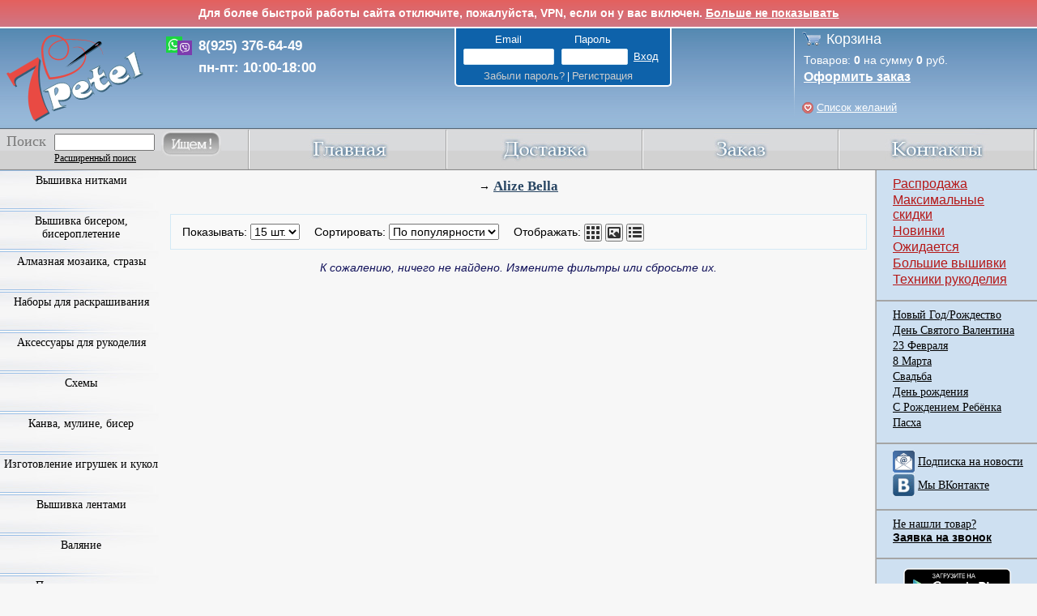

--- FILE ---
content_type: text/html; charset=UTF-8
request_url: https://www.7petel.ru/stitch/pryazha/alize-bella?sort=default&page=2
body_size: 17647
content:
<!DOCTYPE html PUBLIC '-//W3C//DTD XHTML 1.0 Strict//EN' 'http://www.w3.org/TR/xhtml1/DTD/xhtml1-strict.dtd'>
<html xmlns='http://www.w3.org/1999/xhtml' lang="ru">
 <head>
	<meta http-equiv='Content-Type' content='text/html; charset=UTF-8' />
	<title> > Alize Bella</title>	
	<meta name="description" content='Пряжа Alize Bella. Производитель Alize (Турция); Техника ; Категория:  | Alize Bella' />
	<meta name="keywords" content='Пряжа, Alize Bella, Alize, Alize Bella Турция, ' />

    

    
	<link rel="shortcut icon" href="/favicon.ico" type="image/x-icon" />
    <link rel="apple-touch-icon" href="/m/images/apple-touch-icon/touch-icon-iphone-precomposed.png">
    <link rel="apple-touch-icon" sizes="76x76" href="/m/images/apple-touch-icon/touch-icon-ipad-precomposed.png">
    <link rel="apple-touch-icon" sizes="120x120" href="/m/images/apple-touch-icon/touch-icon-iphone-retina-precomposed.png">
    <link rel="apple-touch-icon" sizes="152x152" href="/m/images/apple-touch-icon/touch-icon-ipad-retina-precomposed.png">
    <link rel="stylesheet"  href="/css/base.css?v=0c840f53" />
    <link rel="stylesheet" href="/css/typography.css?v=4c64ab37" />
    <link rel="stylesheet" href="/css/autostyles.css?v=f5fc03b2" />
    <link rel="stylesheet" href="/product.css?v=561746e3" />
    <link rel="stylesheet" href="/js/jquery-ui/jquery-ui.css" />
    <link rel="stylesheet" href="/css/review.css?v=9134c4de" />

    <script src="/js/jquery.min.js"></script>
	 <!--<script src="/js/jquery.tools.min.js"></script>-->
    <script src="/js/jquery-ui.min.js"></script>
    <!--[if lte IE 8]>
    <link href="/css/ie8.css" rel="stylesheet" type="text/css"/>
    <script type="text/javascript">
        window.ie8 = true;
    </script>
    <![endif]-->

    <script src="/js/main.js?v=978982d8"></script>
    <script src="/ajax/ajax.js?v=e9f99f5f"></script>
    <script src="/js/email_phone_check.js?v=108251d5"></script>
	<script type="text/javascript" src="/highslide/highslide-full.min.js"></script>	
	<link rel="stylesheet" type="text/css" href="/highslide/highslide.css" />
	<!--[if lt IE 7]>
	<link rel="stylesheet" type="text/css" href="/highslide/highslide-ie6.css" />
	<![endif]-->
	
	<link rel="stylesheet" type="text/css" href="/highslide_extra.css" />
	
    <!--<meta name="viewport" content="width=device-width, initial-scale=1, minimum-scale=1, maximum-scale=1, user-scalable=0" />-->
     <script type="text/javascript" src="/js/jqtransformplugin/jquery.jqtransform.js"></script>
     <link rel="stylesheet" type="text/css" href="/js/jqtransformplugin/jqtransform.css" />
	 <script src="/js/backtotop.js"></script>
    
     <script type="text/javascript" src="/js/base64_decode.js"></script>
     <script src="/js/confirm_dialog.js"></script>
    <script>function IsMobile() { return false; }</script>


</head>
<body class="">
    <!-- Yandex.Metrika counter --> <script type="text/javascript"> (function (d, w, c) { (w[c] = w[c] || []).push(function() { try { w.yaCounter18819253 = new Ya.Metrika({ id:18819253, clickmap:true, trackLinks:true, accurateTrackBounce:true, webvisor:false, ecommerce:"dataLayer" }); } catch(e) { } }); var n = d.getElementsByTagName("script")[0], s = d.createElement("script"), f = function () { n.parentNode.insertBefore(s, n); }; s.type = "text/javascript"; s.async = true; s.src = "https://mc.yandex.ru/metrika/watch.js"; if (w.opera == "[object Opera]") { d.addEventListener("DOMContentLoaded", f, false); } else { f(); } })(document, window, "yandex_metrika_callbacks"); </script> <noscript><div><img src="https://mc.yandex.ru/watch/18819253" style="position:absolute; left:-9999px;" alt="" /></div></noscript> <!-- /Yandex.Metrika counter -->
    <script type="text/javascript">window.dataLayer = window.dataLayer || [];</script>

	<a id="back-to-top" title="Back to top">&nbsp;</a>
<!-- <div style="background: linear-gradient(to bottom, #e4605e 0%,#d07684 100%); color: white; text-align: center; padding: 8px; border-bottom: 2px solid white;">
    <strong>По техническим причинам сегодня (11.04.25) с нами не получится поговорить - телефоны не работают. Вы можете написать нам в WhatsApp или в соц сетях, и мы вам ответим. Приносим извинения.</strong>
</div> -->

<div id="vpnMessage" style="background: linear-gradient(to bottom, #e4605e 0%,#d07684 100%); color: white; text-align: center; padding: 8px; border-bottom: 2px solid white;">
    <strong>Для более быстрой работы сайта отключите, пожалуйста, VPN, если он у вас включен. <a href="" id="vpnMessageHide" style="color: white;">Больше не показывать</a> </strong>
</div>
<script type="text/javascript">
    $(function() {
        var start = Date.now();
        $.ajax('/ajax/vpn_info.php?test=1').done(function() {
            var end = Date.now();
            var elapsedSecs = (end - start) / 1000;
            if(elapsedSecs < 0.15)
            {
                HideVpnMessage(false);
            }
            $.ajax('/ajax/vpn_info.php?log=1&country=US&load_time=' + elapsedSecs);
        });

        $("#vpnMessageHide").click(function(e) {
            e.preventDefault();
            HideVpnMessage();
        });

        function HideVpnMessage(slideUp = true)
        {
            if(slideUp)
            {
                $('#vpnMessage').slideUp();
            }
            else
            {
                $('#vpnMessage').hide();
            }
            $.ajax('/ajax/vpn_info.php?hide=1');
        }
    });
</script>




<script type="text/javascript">
hs.graphicsDir = '/highslide/graphics/';
hs.showCredits = false;
hs.outlineType = 'rounded-white';
hs.fadeInOut = true;
hs.blockRightClick = true;
//hs.easing = 'easeInBack';
//hs.easingClose = 'easeOutBack';
hs.transitions = ['expand', 'fade'];

hs.registerOverlay({
	html: '<div class="closebutton" onclick="return hs.close(this)" title="Close"></div>',
	position: 'top right',
	useOnHtml: true,
	fade: 2 // fading the semi-transparent overlay looks bad in IE
});

function ExpandHs(obj, url)
{
	obj.href = url;
	var result = hs.expand(obj);
	obj.href = "";
	return result;
}
</script>

<div class="outer_wrapper" >
	<div class="header">
		<div class="top">
			<a id="linktomain" href="/"></a>
            <div id="header-call">
                <!-- <div>8(499) 502-54-12</div>
                <div>8(800) 700-87-93</div> -->
                <div>8(925) 376-64-49</div>
                <div>пн-пт: 10:00-18:00</div>
            </div>
			<div class="account logo">
				<div>
				<div>
                    
                    <form method="post" id="formLogin" action="">
                    <input type="hidden" name="login" value="1">
                    <input type="hidden" name="lkey" value="999">
                    <p class="email_password">
                        <span class="account_title email">Email</span>
                        <span class="account_title password">Пароль</span>
                    </p>
                    <p id="account_input">					
                        <input type="text" name="email">
                        <input type="password" name="password">
                        <input type="submit" value="Вход">
                    </p>
                    <p class="forgot_signup">
                        <span class="account_title">
                            <a class="user_link" href="/forgot_password.php">Забыли пароль?</a> | 
                            <a class="user_link" href="/register.php">Регистрация</a>
                        </span>
                    </p>											
                    </form>
                    

                    
                </div>
                
                </div>
			</div>
		</div>
		<div class="cart">
			<p class="cart_title"><a href="/cart.php">Корзина</a></p>
			<p class="cart_prod">
            	Товаров: <span id="cartCount" class="cartCount">0</span> на сумму <span id="cartPrice" class="cartPrice">0</span> руб.
            </p>
			<p class="cart_order"><a class="light_link" href="/cart.php">Оформить заказ</a></p>
            <p class="cart_prod wishlist_header"><a id="wishlist_text" class="light_link" href="/user/wishlist.php">Список желаний</a></p>
		</div>

		<!-- Полоса меню -->
		<div class="menu">
			<div class="main">
				<a href="/index.php"><img class="menu_img" src="/img/main.jpg" alt="Главная" onmouseover="ChangeIm(this, '/img/mainover.jpg')" onmouseout="ChangeIm(this, '/img/main.jpg')"></a>
			</div>
			<div class="othermenu">
				<a href="/dostavka.php"><img class="menu_img" src="/img/delivery.jpg" alt="доставка" onmouseover="ChangeIm(this, '/img/deliveryover.jpg')" onmouseout="ChangeIm(this, '/img/delivery.jpg')"></a>
			</div>
			<div class="othermenu">
				<a href="/zakaz.php"><img class="menu_img" src="/img/order.jpg" alt="заказ" onmouseover="ChangeIm(this, '/img/orderover.jpg')" onmouseout="ChangeIm(this, '/img/order.jpg')"></a>
			</div>		
			<div class="othermenu">
				<a href="/contact.php"><img class="menu_img" src="/img/contacts.jpg" alt="контакты" onmouseover="ChangeIm(this, '/img/contactsover.jpg')" onmouseout="ChangeIm(this, '/img/contacts.jpg')"></a>
			</div>
			<div class="search_pos">
				<div class="search">
					<form id="frmMainSearch" method="get" action="/search.php">
					<p>
					<label for="search_input_menu">Поиск</label>
					</p>

                    <table border="0" cellspacing="0" cellpading="0" class="main2">
                        <tbody><tr>
                            <td> <input id="search_input_menu" type="text" name="q"> </td>
                            <td rowspan="2" class="main3"><a href="" onclick="document.getElementById('frmMainSearch').submit();return false;"><img src="/img/search.jpg" alt="" onmouseover="ChangeIm(this, '/img/searchover.jpg')" onmouseout="ChangeIm(this, '/img/search.jpg')"></a></td>
                        </tr>
                        <tr>
                            <td class="scl main4">
                            <a href="/search.php" class="main5">Расширенный поиск</a>
                            </td>
                        </tr>
                    </tbody></table>
					</form>
				</div>
			</div>
		</div>

	</div>
	<div class="container">
		<div class="wrapper">
			<div class="content" >
			<link rel="stylesheet" href="/filters/filters.css?v=92cc2f12" />
<script src="/filters/filters.js?v=d8eec81a"></script>
<script type="text/javascript" src="/js/nobots/common.js"></script>

<div id="stats" style="display: none;">
    
    <script>
        SaveStats('/ajax/stats.php?cid=1214&p=2');
    </script>
</div>

<div class="cont_title">
    
	<a href="/stitch/"></a> &rarr;
    
	
    
	<a href="/stitch/pryazha/alize-bella">Alize Bella</a>
    
</div>

<div id="description"></div>

<div id="catalog-overlay"></div>
<div class="catalog-options"><style>
    #formCatalogView {
        margin: 1em 0;
        padding: .5em 1em;
        background-color: #f9f9f9;
        border: 1px solid #d3e9f5;
    }
    #formCatalogView span {
        line-height: 2em;
        white-space: nowrap;
    }
    #formCatalogView span:not(:last-of-type) {
        margin-right: 1em;
    }
    #formCatalogView img {
        width: 20px;
        height: 20px;
        margin: -1px;
    }
    #formCatalogView input[type=checkbox] {
        vertical-align: -2px;
    }
    @media screen and (max-width: 1040px) {
        #formCatalogView > span:last-of-type > span {
            display: none;
        }
    }
</style>

<form id="formCatalogView" method="post" action="">
    <span>
        Показывать:
        <select name="page_size" onchange="SubmitCatalogView();">
            
            <option value="5" >5 шт.</option>
            
            <option value="15" selected='selected'>15 шт.</option>
            
            <option value="30" >30 шт.</option>
            
            <option value="60" >60 шт.</option>
            
            <option value="90" >90 шт.</option>
            
        </select>
    </span>
    <span>
        Сортировать:
        <select name="product_sort" onchange="SubmitCatalogView();">
            
            <option value="default" selected='selected'>По популярности</option>
            
            <option value="price_desc" >Цене-убыв.</option>
            
            <option value="price_asc" >Цене-возр.</option>
            
            <option value="articul" >Артикулу</option>
            
            <option value="date_added" >Дате добавления</option>
            
            <option value="discount" >Скидке</option>
            
        </select>
    </span>
    <span>
        <span>Отображать:</span>
        
        <button type="submit" name="product_view" value="short_description" title="Карточку товара">
            <img src="/img/product_view/short_description.png">
        </button>
        
        <button type="submit" name="product_view" value="picture" title="Только картинку">
            <img src="/img/product_view/picture.png">
        </button>
        
        <button type="submit" name="product_view" value="long_description" title="Подробное описание">
            <img src="/img/product_view/long_description.png">
        </button>
        
    </span>
    <!--<span>
        <label>
            Только в наличии:
            <input type="checkbox" name="only_available" {{only_available_checked}} value="1" onchange="SubmitCatalogView();" />
        </label>
    </span>
    <input type="hidden" name="catalog_view_form" value="1" />-->
</form>

<script>
function SubmitCatalogView()
{
    document.getElementById('formCatalogView').submit();
}
</script>
</div>
<div class="catalog-filters"></div>
<div class="catalog-items"><h2>К сожалению, ничего не найдено. Измените фильтры или сбросьте их.</h2></div>
<div class="catalog-pager"></div>
	
<br><br>


<div id="progress-overlay"></div>
			</div>
		</div>
		<div class="left">
			<div class='cl'><a href='/stitch/vyshivka-nitkami'>Вышивка нитками</a></div><div id='dct1'><script type='text/javascript'>ShowHideDiv("dct1");</script><div class='scl'><a class='expand' href=''><img src='/img/plus3.jpg'/></a>&nbsp;<a href='/stitch/abris-art'>Абрис Арт</a><div id='dct526' style='display: none;'><div class='scl2'><a href='/stitch/abris-art/zhivotnye'>Животные</a></div><div class='scl2'><a href='/stitch/abris-art/naturmort'>Натюрморт</a></div><div class='scl2'><a href='/stitch/abris-art/peyzazhi'>Пейзажи</a></div><div class='scl2'><a href='/stitch/abris-art/cvety'>Цветы</a></div><div class='scl2'><a href='/stitch/abris-art/raznoe'>Разное</a></div></div></div><div class='scl'><a class='expand' href=''><img src='/img/plus3.jpg'/></a>&nbsp;<a href='/stitch/alisa'>Алиса</a><div id='dct175' style='display: none;'><div class='scl2'><a href='/stitch/alisa/zhivotnye'>Животные</a></div><div class='scl2'><a href='/stitch/alisa/ludi'>Люди</a></div><div class='scl2'><a href='/stitch/alisa/naturmort'>Натюрморт</a></div><div class='scl2'><a href='/stitch/alisa/peyzazhi'>Пейзажи</a></div><div class='scl2'><a href='/stitch/alisa/plushevye'>Плюшевые</a></div><div class='scl2'><a href='/stitch/alisa/religiya'>Религия</a></div><div class='scl2'><a href='/stitch/alisa/skazka'>Сказка</a></div><div class='scl2'><a href='/stitch/alisa/cvety'>Цветы</a></div><div class='scl2'><a href='/stitch/alisa/raznoe'>Разное</a></div></div></div><div class='scl'><a class='expand' href=''><img src='/img/plus3.jpg'/></a>&nbsp;<a href='/stitch/belosnezhka'>Белоснежка</a><div id='dct724' style='display: none;'><div class='scl2'><a href='/stitch/belosnezhka/zhivotnye'>Животные</a></div><div class='scl2'><a href='/stitch/belosnezhka/ludi'>Люди</a></div><div class='scl2'><a href='/stitch/belosnezhka/morskaya-tematika'>Морская тематика</a></div><div class='scl2'><a href='/stitch/belosnezhka/naturmort'>Натюрморт</a></div><div class='scl2'><a href='/stitch/belosnezhka/peyzazhi'>Пейзажи</a></div><div class='scl2'><a href='/stitch/belosnezhka/plushevye'>Плюшевые</a></div><div class='scl2'><a href='/stitch/belosnezhka/skazka'>Сказка</a></div><div class='scl2'><a href='/stitch/belosnezhka/cvety'>Цветы</a></div><div class='scl2'><a href='/stitch/belosnezhka/raznoe'>Разное</a></div></div></div><div class='scl'><a class='expand' href=''><img src='/img/plus3.jpg'/></a>&nbsp;<a href='/stitch/zhar-ptica'>Жар-птица</a><div id='dct793' style='display: none;'><div class='scl2'><a href='/stitch/zhar-ptica/zhivotnye'>Животные</a></div><div class='scl2'><a href='/stitch/zhar-ptica/ludi'>Люди</a></div><div class='scl2'><a href='/stitch/zhar-ptica/naturmort'>Натюрморт</a></div><div class='scl2'><a href='/stitch/zhar-ptica/peyzazhi'>Пейзажи</a></div><div class='scl2'><a href='/stitch/zhar-ptica/skazka'>Сказка</a></div><div class='scl2'><a href='/stitch/zhar-ptica/cvety'>Цветы</a></div><div class='scl2'><a href='/stitch/zhar-ptica/raznoe'>Разное</a></div></div></div><div class='scl'><a class='expand' href=''><img src='/img/plus3.jpg'/></a>&nbsp;<a href='/stitch/zolotoe-runo'>Золотое руно</a><div id='dct582' style='display: none;'><div class='scl2'><a href='/stitch/zolotoe-runo/zhivotnye'>Животные</a></div><div class='scl2'><a href='/stitch/zolotoe-runo/ikony'>Иконы</a></div><div class='scl2'><a href='/stitch/zolotoe-runo/ludi'>Люди</a></div><div class='scl2'><a href='/stitch/zolotoe-runo/morskaya-tematika'>Морская тематика</a></div><div class='scl2'><a href='/stitch/zolotoe-runo/naturmort'>Натюрморт</a></div><div class='scl2'><a href='/stitch/zolotoe-runo/peyzazhi'>Пейзажи</a></div><div class='scl2'><a href='/stitch/zolotoe-runo/religiya'>Религия</a></div><div class='scl2'><a href='/stitch/zolotoe-runo/skazka'>Сказка</a></div><div class='scl2'><a href='/stitch/zolotoe-runo/cvety'>Цветы</a></div><div class='scl2'><a href='/stitch/zolotoe-runo/raznoe'>Разное</a></div></div></div><div class='scl'><a class='expand' href=''><img src='/img/plus3.jpg'/></a>&nbsp;<a href='/stitch/zolotye-ruchki'>Золотые ручки</a><div id='dct575' style='display: none;'><div class='scl2'><a href='/stitch/zolotye-ruchki/zhivotnye'>Животные</a></div><div class='scl2'><a href='/stitch/zolotye-ruchki/ludi'>Люди</a></div><div class='scl2'><a href='/stitch/zolotye-ruchki/naturmort'>Натюрморт</a></div><div class='scl2'><a href='/stitch/zolotye-ruchki/peyzazhi'>Пейзажи</a></div><div class='scl2'><a href='/stitch/zolotye-ruchki/cvety'>Цветы</a></div><div class='scl2'><a href='/stitch/zolotye-ruchki/raznoe'>Разное</a></div></div></div><div class='scl'><a class='expand' href=''><img src='/img/plus3.jpg'/></a>&nbsp;<a href='/stitch/klart'>Кларт</a><div id='dct468' style='display: none;'><div class='scl2'><a href='/stitch/klart/zhivotnye'>Животные</a></div><div class='scl2'><a href='/stitch/klart/ludi'>Люди</a></div><div class='scl2'><a href='/stitch/klart/naturmort'>Натюрморт</a></div><div class='scl2'><a href='/stitch/klart/peyzazhi'>Пейзажи</a></div><div class='scl2'><a href='/stitch/klart/cvety'>Цветы</a></div><div class='scl2'><a href='/stitch/klart/raznoe'>Разное</a></div></div></div><div class='scl'><a class='expand' href=''><img src='/img/plus3.jpg'/></a>&nbsp;<a href='/stitch/krasa-i-tvorchestvo'>Краса и Творчество</a><div id='dct410' style='display: none;'><div class='scl2'><a href='/stitch/krasa-i-tvorchestvo/zhivotnye'>Животные</a></div><div class='scl2'><a href='/stitch/krasa-i-tvorchestvo/ludi'>Люди</a></div><div class='scl2'><a href='/stitch/krasa-i-tvorchestvo/peyzazhi'>Пейзажи</a></div><div class='scl2'><a href='/stitch/krasa-i-tvorchestvo/cvety'>Цветы</a></div><div class='scl2'><a href='/stitch/krasa-i-tvorchestvo/raznoe'>Разное</a></div></div></div><div class='scl'><a class='expand' href=''><img src='/img/plus3.jpg'/></a>&nbsp;<a href='/stitch/marya-iskusnica'>Марья Искусница</a><div id='dct74' style='display: none;'><div class='scl2'><a href='/stitch/marya-iskusnica/zhivotnye'>Животные</a></div><div class='scl2'><a href='/stitch/marya-iskusnica/ludi'>Люди</a></div><div class='scl2'><a href='/stitch/marya-iskusnica/naturmort'>Натюрморт</a></div><div class='scl2'><a href='/stitch/marya-iskusnica/peyzazhi'>Пейзажи</a></div><div class='scl2'><a href='/stitch/marya-iskusnica/cvety'>Цветы</a></div><div class='scl2'><a href='/stitch/marya-iskusnica/raznoe'>Разное</a></div></div></div><div class='scl'><a class='expand' href=''><img src='/img/plus3.jpg'/></a>&nbsp;<a href='/stitch/matrenin-posad'>Матрёнин Посад</a><div id='dct459' style='display: none;'><div class='scl2'><a href='/stitch/matrenin-posad/zhivotnye'>Животные</a></div><div class='scl2'><a href='/stitch/matrenin-posad/ludi'>Люди</a></div><div class='scl2'><a href='/stitch/matrenin-posad/naturmort'>Натюрморт</a></div><div class='scl2'><a href='/stitch/matrenin-posad/peyzazhi'>Пейзажи</a></div><div class='scl2'><a href='/stitch/matrenin-posad/cvety'>Цветы</a></div><div class='scl2'><a href='/stitch/matrenin-posad/raznoe'>Разное</a></div></div></div><div class='scl'><a class='expand' href=''><img src='/img/plus3.jpg'/></a>&nbsp;<a href='/stitch/mashenka'>Машенька</a><div id='dct171' style='display: none;'><div class='scl2'><a href='/stitch/mashenka/zhivotnye'>Животные</a></div><div class='scl2'><a href='/stitch/mashenka/cvety'>Цветы</a></div><div class='scl2'><a href='/stitch/mashenka/k-prazdniku'>Разное</a></div></div></div><div class='scl'><a class='expand' href=''><img src='/img/plus3.jpg'/></a>&nbsp;<a href='/stitch/merezhka'>Мережка</a><div id='dct960' style='display: none;'><div class='scl2'><a href='/stitch/merezhka/ludi'>Люди</a></div><div class='scl2'><a href='/stitch/merezhka/cvety'>Цветы</a></div><div class='scl2'><a href='/stitch/merezhka/raznoe'>Разное</a></div></div></div><div class='scl'><a class='expand' href=''><img src='/img/plus3.jpg'/></a>&nbsp;<a href='/stitch/mir-vyshivki'>Мир Вышивки</a><div id='dct1439' style='display: none;'><div class='scl2'><a href='/stitch/mir-vyshivki/zhivotnye'>Животные</a></div><div class='scl2'><a href='/stitch/mir-vyshivki/ludi'>Люди</a></div><div class='scl2'><a href='/stitch/mir-vyshivki/naturmort'>Натюрморт</a></div><div class='scl2'><a href='/stitch/mir-vyshivki/peyzazhi'>Пейзажи</a></div></div></div><div class='scl'><a class='expand' href=''><img src='/img/plus3.jpg'/></a>&nbsp;<a href='/stitch/mp-studiya'>М.П. Студия</a><div id='dct647' style='display: none;'><div class='scl2'><a href='/stitch/mp-studiya/zhivotnye'>Животные</a></div><div class='scl2'><a href='/stitch/mp-studiya/ludi'>Люди</a></div><div class='scl2'><a href='/stitch/mp-studiya/naturmort'>Натюрморт</a></div><div class='scl2'><a href='/stitch/mp-studiya/peyzazhi'>Пейзажи</a></div><div class='scl2'><a href='/stitch/mp-studiya/cvety'>Цветы</a></div><div class='scl2'><a href='/stitch/mp-studiya/raznoe'>Разное</a></div></div></div><div class='scl'><a class='expand' href=''><img src='/img/plus3.jpg'/></a>&nbsp;<a href='/stitch/nova-sloboda'>Нова Слобода</a><div id='dct237' style='display: none;'><div class='scl2'><a href='/stitch/nova-sloboda/zhivotnye'>Животные</a></div><div class='scl2'><a href='/stitch/nova-sloboda/ikony'>Иконы</a></div><div class='scl2'><a href='/stitch/nova-sloboda/ludi'>Люди</a></div><div class='scl2'><a href='/stitch/nova-sloboda/morskaya-tematika'>Морская тематика</a></div><div class='scl2'><a href='/stitch/nova-sloboda/naturmort'>Натюрморт</a></div><div class='scl2'><a href='/stitch/nova-sloboda/peyzazhi'>Пейзажи</a></div><div class='scl2'><a href='/stitch/nova-sloboda/cvety'>Цветы</a></div><div class='scl2'><a href='/stitch/nova-sloboda/raznoe'>Разное</a></div></div></div><div class='scl'><a class='expand' href=''><img src='/img/plus3.jpg'/></a>&nbsp;<a href='/stitch/oven'>Овен</a><div id='dct446' style='display: none;'><div class='scl2'><a href='/stitch/oven/zhivotnye'>Животные</a></div><div class='scl2'><a href='/stitch/oven/ludi'>Люди</a></div><div class='scl2'><a href='/stitch/oven/naturmort'>Натюрморт</a></div><div class='scl2'><a href='/stitch/oven/peyzazhi'>Пейзажи</a></div><div class='scl2'><a href='/stitch/oven/religiya'>Религия</a></div><div class='scl2'><a href='/stitch/oven/cvety'>Цветы</a></div><div class='scl2'><a href='/stitch/oven/raznoe'>Разное</a></div></div></div><div class='scl'><a class='expand' href=''><img src='/img/plus3.jpg'/></a>&nbsp;<a href='/stitch/palitra'>Палитра</a><div id='dct1009' style='display: none;'><div class='scl2'><a href='/stitch/palitra/zhivotnye'>Животные</a></div><div class='scl2'><a href='/stitch/palitra/ludi'>Люди</a></div><div class='scl2'><a href='/stitch/palitra/peyzazhi'>Пейзажи</a></div><div class='scl2'><a href='/stitch/palitra/cvety'>Цветы</a></div><div class='scl2'><a href='/stitch/palitra/raznoe'>Разное</a></div></div></div><div class='scl'><a class='expand' href=''><img src='/img/plus3.jpg'/></a>&nbsp;<a href='/stitch/riolis'>Риолис</a><div id='dct8' style='display: none;'><div class='scl2'><a href='/stitch/riolis/zhivotnye'>Животные</a></div><div class='scl2'><a href='/stitch/riolis/ikony'>Иконы</a></div><div class='scl2'><a href='/stitch/riolis/ludi'>Люди</a></div><div class='scl2'><a href='/stitch/riolis/morskaya-tematika'>Морская тематика</a></div><div class='scl2'><a href='/stitch/riolis/naturmort'>Натюрморт</a></div><div class='scl2'><a href='/stitch/riolis/peyzazhi'>Пейзажи</a></div><div class='scl2'><a href='/stitch/riolis/religiya'>Религия</a></div><div class='scl2'><a href='/stitch/riolis/cvety'>Цветы</a></div><div class='scl2'><a href='/stitch/riolis/raznoe'>Разное</a></div></div></div><div class='scl'><a class='expand' href=''><img src='/img/plus3.jpg'/></a>&nbsp;<a href='/stitch/risuem-igloy'>Рисуем Иглой</a><div id='dct155' style='display: none;'><div class='scl2'><a href='/stitch/risuem-igloy/zhivotnye'>Животные</a></div><div class='scl2'><a href='/stitch/risuem-igloy/ludi'>Люди</a></div><div class='scl2'><a href='/stitch/risuem-igloy/raznoe'>Разное</a></div></div></div><div class='scl'><a class='expand' href=''><img src='/img/plus3.jpg'/></a>&nbsp;<a href='/stitch/rukodelnica'>Рукодельница</a><div id='dct1367' style='display: none;'><div class='scl2'><a href='/stitch/rukodelnica/zhivotnye'>Животные</a></div><div class='scl2'><a href='/stitch/rukodelnica/peyzazhi'>Пейзажи</a></div></div></div><div class='scl'><a class='expand' href=''><img src='/img/plus3.jpg'/></a>&nbsp;<a href='/stitch/sdelay-svoimi-rukami'>Сделай своими руками</a><div id='dct1019' style='display: none;'><div class='scl2'><a href='/stitch/sdelay-svoimi-rukami/zhivotnye'>Животные</a></div><div class='scl2'><a href='/stitch/sdelay-svoimi-rukami/ludi'>Люди</a></div><div class='scl2'><a href='/stitch/sdelay-svoimi-rukami/morskaya-tematika'>Морская тематика</a></div><div class='scl2'><a href='/stitch/sdelay-svoimi-rukami/naturmort'>Натюрморт</a></div><div class='scl2'><a href='/stitch/sdelay-svoimi-rukami/peyzazhi'>Пейзажи</a></div><div class='scl2'><a href='/stitch/sdelay-svoimi-rukami/cvety'>Цветы</a></div><div class='scl2'><a href='/stitch/sdelay-svoimi-rukami/raznoe'>Разное</a></div></div></div><div class='scl'><a class='expand' href=''><img src='/img/plus3.jpg'/></a>&nbsp;<a href='/stitch/hudozhestvennye-masterskie'>Худ. мастерские</a><div id='dct520' style='display: none;'><div class='scl2'><a href='/stitch/hud-masterskie/zhivotnye'>Животные</a></div><div class='scl2'><a href='/stitch/hudozhestvennye-masterskie/ikony'>Иконы</a></div><div class='scl2'><a href='/stitch/hud-masterskie/ludi'>Люди</a></div><div class='scl2'><a href='/stitch/hudozhestvennye-masterskie/peyzazhi'>Пейзажи</a></div></div></div><div class='scl'><a class='expand' href=''><img src='/img/plus3.jpg'/></a>&nbsp;<a href='/stitch/charivna-mit'>Чаривна Мить</a><div id='dct36' style='display: none;'><div class='scl2'><a href='/stitch/charivna-mit/zhivotnye'>Животные</a></div><div class='scl2'><a href='/stitch/charivna-mit/portrety'>Люди</a></div><div class='scl2'><a href='/stitch/charivna-mit/peyzazhi'>Пейзажи</a></div><div class='scl2'><a href='/stitch/charivna-mit/cvety'>Цветы</a></div><div class='scl2'><a href='/stitch/charivna-mit/raznoe'>Разное</a></div></div></div><div class='scl'><a class='expand' href=''><img src='/img/plus3.jpg'/></a>&nbsp;<a href='/stitch/chudesnaya-igla'>Чудесная игла</a><div id='dct35' style='display: none;'><div class='scl2'><a href='/stitch/chudesnaya-igla/zhivotnye'>Животные</a></div><div class='scl2'><a href='/stitch/chudesnaya-igla/ludi'>Люди</a></div><div class='scl2'><a href='/stitch/chudesnaya-igla/naturmort'>Натюрморт</a></div><div class='scl2'><a href='/stitch/chudesnaya-igla/peyzazhi'>Пейзажи</a></div><div class='scl2'><a href='/stitch/chudesnaya-igla/plushevye'>Плюшевые</a></div><div class='scl2'><a href='/stitch/chudesnaya-igla/religiya'>Религия</a></div><div class='scl2'><a href='/stitch/chudesnaya-igla/cvety'>Цветы</a></div><div class='scl2'><a href='/stitch/chudesnaya-igla/raznoe'>Разное</a></div></div></div><div class='scl'><a class='expand' href=''><img src='/img/plus3.jpg'/></a>&nbsp;<a href='/stitch/schepka'>Щепка</a><div id='dct1313' style='display: none;'><div class='scl2'><a href='/stitch/schepka/zhivotnye'>Животные</a></div><div class='scl2'><a href='/stitch/schepka/ludi'>Люди</a></div><div class='scl2'><a href='/stitch/schepka/naturmort'>Натюрморт</a></div><div class='scl2'><a href='/stitch/schepka/peyzazhi'>Пейзажи</a></div><div class='scl2'><a href='/stitch/schepka/cvety'>Цветы</a></div><div class='scl2'><a href='/stitch/schepka/raznoe'>Разное</a></div></div></div><div class='scl'><a class='expand' href=''><img src='/img/plus3.jpg'/></a>&nbsp;<a href='/stitch/alisena'>Alisena</a><div id='dct325' style='display: none;'><div class='scl2'><a href='/stitch/alisena/zhivotnye'>Животные</a></div><div class='scl2'><a href='/stitch/alisena/ludi'>Люди</a></div><div class='scl2'><a href='/stitch/alisena/naturmort'>Натюрморт</a></div><div class='scl2'><a href='/stitch/alisena/peyzazhi'>Пейзажи</a></div><div class='scl2'><a href='/stitch/alisena/religiya'>Религия</a></div><div class='scl2'><a href='/stitch/alisena/cvety'>Цветы</a></div><div class='scl2'><a href='/stitch/alisena/raznoe'>Разное</a></div></div></div><div class='scl'><a class='expand' href=''><img src='/img/plus3.jpg'/></a>&nbsp;<a href='/stitch/anchor'>Anchor</a><div id='dct52' style='display: none;'><div class='scl2'><a href='/stitch/anchor/zhivotnye'>Животные</a></div><div class='scl2'><a href='/stitch/anchor/peyzazhi'>Пейзажи</a></div><div class='scl2'><a href='/stitch/anchor/mishki-teddi'>Плюшевые</a></div><div class='scl2'><a href='/stitch/anchor/cvety'>Цветы</a></div><div class='scl2'><a href='/stitch/anchor/raznoe'>Разное</a></div></div></div><div class='scl'><a class='expand' href=''><img src='/img/plus3.jpg'/></a>&nbsp;<a href='/stitch/aquarelle'>Aquarelle</a><div id='dct1408' style='display: none;'><div class='scl2'><a href='/stitch/aquarelle/zhivotnye'>Животные</a></div><div class='scl2'><a href='/stitch/aquarelle/naturmort'>Натюрморт</a></div><div class='scl2'><a href='/stitch/aquarelle/peyzazhi'>Пейзажи</a></div><div class='scl2'><a href='/stitch/aquarelle/cvety'>Цветы</a></div></div></div><div class='scl'><a class='expand' href=''><img src='/img/plus3.jpg'/></a>&nbsp;<a href='/stitch/artika'>Artika</a><div id='dct1446' style='display: none;'><div class='scl2'><a href='/stitch/artika/zhivotnye'>Животные</a></div><div class='scl2'><a href='/stitch/artika/morskaya-tematika'>Морская тематика</a></div><div class='scl2'><a href='/stitch/artika/cvety'>Цветы</a></div><div class='scl2'><a href='/stitch/artika/raznoe'>Разное</a></div></div></div><div class='scl'><a class='expand' href=''><img src='/img/plus3.jpg'/></a>&nbsp;<a href='/stitch/bothy-threads'>Bothy Threads</a><div id='dct1042' style='display: none;'><div class='scl2'><a href='/stitch/bothy-threads/zhivotnye'>Животные</a></div><div class='scl2'><a href='/stitch/bothy-threads/ludi'>Люди</a></div><div class='scl2'><a href='/stitch/bothy-threads/raznoe'>Разное</a></div></div></div><div class='scl'><a class='expand' href=''><img src='/img/plus3.jpg'/></a>&nbsp;<a href='/stitch/candamar-designs'>Candamar Designs</a><div id='dct68' style='display: none;'><div class='scl2'><a href='/stitch/candamar-designs/ludi'>Люди</a></div><div class='scl2'><a href='/stitch/candamar-designs/peyzazhi'>Пейзажи</a></div><div class='scl2'><a href='/stitch/candamar-designs/skazka'>Сказка</a></div><div class='scl2'><a href='/stitch/candamar-designs/cvety'>Цветы</a></div><div class='scl2'><a href='/stitch/candamar-designs/raznoe'>Разное</a></div></div></div><div class='scl'><a class='expand' href=''><img src='/img/plus3.jpg'/></a>&nbsp;<a href='/stitch/classic-design'>Classic Design</a><div id='dct1253' style='display: none;'><div class='scl2'><a href='/stitch/classic-design/zhivotnye'>Животные</a></div><div class='scl2'><a href='/stitch/classic-design/ludi'>Люди</a></div><div class='scl2'><a href='/stitch/classic-design/naturmort'>Натюрморт</a></div><div class='scl2'><a href='/stitch/classic-design/peyzazhi'>Пейзажи</a></div><div class='scl2'><a href='/stitch/classic-design/cvety'>Цветы</a></div></div></div><div class='scl'><a class='expand' href=''><img src='/img/plus3.jpg'/></a>&nbsp;<a href='/stitch/collection-dart'>Collection D'Art</a><div id='dct1127' style='display: none;'><div class='scl2'><a href='/stitch/collection-dart/zhivotnye'>Животные</a></div><div class='scl2'><a href='/stitch/collection-dart/peyzazhi'>Пейзажи</a></div><div class='scl2'><a href='/stitch/collection-dart/cvety'>Цветы</a></div><div class='scl2'><a href='/stitch/collection-dart/raznoe'>Разное</a></div></div></div><div class='scl'><a class='expand' href=''><img src='/img/plus3.jpg'/></a>&nbsp;<a href='/stitch/dimensions'>Dimensions</a><div id='dct3' style='display: none;'><div class='scl2'><a href='/stitch/dimensions/zhivotnye'>Животные</a></div><div class='scl2'><a href='/stitch/dimensions/ludi'>Люди</a></div><div class='scl2'><a href='/stitch/dimensions/morskaya-tematika'>Морская тематика</a></div><div class='scl2'><a href='/stitch/dimensions/naturmort'>Натюрморт</a></div><div class='scl2'><a href='/stitch/dimensions/peyzazhi'>Пейзажи</a></div><div class='scl2'><a href='/stitch/dimensions/plushevye'>Плюшевые</a></div><div class='scl2'><a href='/stitch/dimensions/skazka'>Сказка</a></div><div class='scl2'><a href='/stitch/dimensions/cvety'>Цветы</a></div><div class='scl2'><a href='/stitch/dimensions/raznoe'>Разное</a></div></div></div><div class='scl'><a class='expand' href=''><img src='/img/plus3.jpg'/></a>&nbsp;<a href='/stitch/eva-rosenstand'>Eva Rosenstand</a><div id='dct21' style='display: none;'><div class='scl2'><a href='/stitch/eva-rosenstand/zhivotnye'>Животные</a></div><div class='scl2'><a href='/stitch/eva-rosenstand/ludi'>Люди</a></div><div class='scl2'><a href='/stitch/eva-rosenstand/naturmort'>Натюрморт</a></div><div class='scl2'><a href='/stitch/eva-rosenstand/peyzazhi'>Пейзажи</a></div><div class='scl2'><a href='/stitch/eva-rosenstand/raznoe'>Разное</a></div></div></div><div class='scl'><a class='expand' href=''><img src='/img/plus3.jpg'/></a>&nbsp;<a href='/stitch/heritage'>Heritage</a><div id='dct616' style='display: none;'><div class='scl2'><a href='/stitch/heritage/zhivotnye'>Животные</a></div></div></div><div class='scl'><a class='expand' href=''><img src='/img/plus3.jpg'/></a>&nbsp;<a href='/stitch/hobbypro'>Hobby&Pro</a><div id='dct700' style='display: none;'><div class='scl2'><a href='/stitch/hobbypro/zhivotnye'>Животные</a></div><div class='scl2'><a href='/stitch/hobbypro/ludi'>Люди</a></div><div class='scl2'><a href='/stitch/hobbypro/naturmort'>Натюрморт</a></div><div class='scl2'><a href='/stitch/hobbypro/peyzazhi'>Пейзажи</a></div><div class='scl2'><a href='/stitch/hobbypro/cvety'>Цветы</a></div></div></div><div class='scl'><a class='expand' href=''><img src='/img/plus3.jpg'/></a>&nbsp;<a href='/stitch/kustom-krafts'>Kustom Krafts</a><div id='dct80' style='display: none;'><div class='scl2'><a href='/stitch/kustom-krafts/zhivotnye'>Животные</a></div><div class='scl2'><a href='/stitch/kustom-krafts/skazka'>Сказка</a></div></div></div><div class='scl'><a class='expand' href=''><img src='/img/plus3.jpg'/></a>&nbsp;<a href='/stitch/lanarte'>Lanarte</a><div id='dct137' style='display: none;'><div class='scl2'><a href='/stitch/lanarte/zhivotnye'>Животные</a></div><div class='scl2'><a href='/stitch/lanarte/ludi'>Люди</a></div><div class='scl2'><a href='/stitch/lanarte/naturmort'>Натюрморт</a></div><div class='scl2'><a href='/stitch/lanarte/peyzazhi'>Пейзажи</a></div><div class='scl2'><a href='/stitch/lanarte/cvety'>Цветы</a></div><div class='scl2'><a href='/stitch/lanarte/raznoe'>Разное</a></div></div></div><div class='scl'><a class='expand' href=''><img src='/img/plus3.jpg'/></a>&nbsp;<a href='/stitch/letistitch'>Letistitch</a><div id='dct1274' style='display: none;'><div class='scl2'><a href='/stitch/letistitch/zhivotnye'>Животные</a></div><div class='scl2'><a href='/stitch/letistitch/ludi'>Люди</a></div><div class='scl2'><a href='/stitch/letistitch/morskaya-tematika'>Морская тематика</a></div><div class='scl2'><a href='/stitch/letistitch/naturmort'>Натюрморт</a></div><div class='scl2'><a href='/stitch/letistitch/peyzazhi-'>Пейзажи</a></div><div class='scl2'><a href='/stitch/letistitch/cvety'>Цветы</a></div><div class='scl2'><a href='/stitch/letistitch/raznoe'>Разное</a></div></div></div><div class='scl2'><a href='/stitch/life-is-beautiful'>Life is beautiful</a></div><div class='scl'><a class='expand' href=''><img src='/img/plus3.jpg'/></a>&nbsp;<a href='/stitch/luca-s'>Luca-S</a><div id='dct156' style='display: none;'><div class='scl2'><a href='/stitch/luca-s/zhivotnye'>Животные</a></div><div class='scl2'><a href='/stitch/luca-s/ludi'>Люди</a></div><div class='scl2'><a href='/stitch/luca-s/naturmort'>Натюрморт</a></div><div class='scl2'><a href='/stitch/luca-s/peyzazhi'>Пейзажи</a></div><div class='scl2'><a href='/stitch/luca-s/plushevye'>Плюшевые</a></div><div class='scl2'><a href='/stitch/luca-s/religiya'>Религия</a></div><div class='scl2'><a href='/stitch/luca-s/cvety'>Цветы</a></div><div class='scl2'><a href='/stitch/luca-s/raznoe'>Разное</a></div></div></div><div class='scl'><a class='expand' href=''><img src='/img/plus3.jpg'/></a>&nbsp;<a href='/stitch/maia'>Maia</a><div id='dct56' style='display: none;'><div class='scl2'><a href='/stitch/maia/zhivotnye'>Животные</a></div></div></div><div class='scl'><a class='expand' href=''><img src='/img/plus3.jpg'/></a>&nbsp;<a href='/stitch/minimo'>MINIMO</a><div id='dct1338' style='display: none;'><div class='scl2'><a href='/stitch/minimo/minimo'>Люди</a></div><div class='scl2'><a href='/stitch/minimo/peyzazhi'>Пейзажи</a></div></div></div><div class='scl'><a class='expand' href=''><img src='/img/plus3.jpg'/></a>&nbsp;<a href='/stitch/neocraft'>Neocraft</a><div id='dct458' style='display: none;'><div class='scl2'><a href='/stitch/neocraft/zhivotnye'>Животные</a></div><div class='scl2'><a href='/stitch/neocraft/ludi'>Люди</a></div><div class='scl2'><a href='/stitch/neocraft/peyzazhi'>Пейзажи</a></div><div class='scl2'><a href='/stitch/neocraft/raznoe'>Разное</a></div></div></div><div class='scl'><a class='expand' href=''><img src='/img/plus3.jpg'/></a>&nbsp;<a href='/stitch/panna'>Panna</a><div id='dct252' style='display: none;'><div class='scl2'><a href='/stitch/panna/zhivotnye'>Животные</a></div><div class='scl2'><a href='/stitch/panna/ikony'>Иконы</a></div><div class='scl2'><a href='/stitch/panna/ludi'>Люди</a></div><div class='scl2'><a href='/stitch/panna/morskaya-tematika'>Морская тематика</a></div><div class='scl2'><a href='/stitch/panna/naturmort'>Натюрморт</a></div><div class='scl2'><a href='/stitch/panna/peyzazhi'>Пейзажи</a></div><div class='scl2'><a href='/stitch/panna/plushevye'>Плюшевые</a></div><div class='scl2'><a href='/stitch/panna/religiya'>Религия</a></div><div class='scl2'><a href='/stitch/panna/skazka'>Сказка</a></div><div class='scl2'><a href='/stitch/panna/cvety'>Цветы</a></div><div class='scl2'><a href='/stitch/panna/raznoe'>Разное</a></div></div></div><div class='scl'><a class='expand' href=''><img src='/img/plus3.jpg'/></a>&nbsp;<a href='/stitch/pinn-'>Pinn</a><div id='dct717' style='display: none;'><div class='scl2'><a href='/stitch/pinn/zhivotnye'>Животные</a></div><div class='scl2'><a href='/stitch/pinn/ludi'>Люди</a></div><div class='scl2'><a href='/stitch/pinn/cvety'>Цветы</a></div></div></div><div class='scl'><a class='expand' href=''><img src='/img/plus3.jpg'/></a>&nbsp;<a href='/stitch/rto'>RTO</a><div id='dct135' style='display: none;'><div class='scl2'><a href='/stitch/rto/zhivotnye'>Животные</a></div><div class='scl2'><a href='/stitch/rto/ludi'>Люди</a></div><div class='scl2'><a href='/stitch/rto/naturmort'>Натюрморт</a></div><div class='scl2'><a href='/stitch/rto/peyzazhi'>Пейзажи</a></div><div class='scl2'><a href='/stitch/rto/plushevye'>Плюшевые</a></div><div class='scl2'><a href='/stitch/rto/cvety'>Цветы</a></div><div class='scl2'><a href='/stitch/rto/raznoe'>Разное</a></div></div></div><div class='scl'><a class='expand' href=''><img src='/img/plus3.jpg'/></a>&nbsp;<a href='/stitch/thea-gouverneur'>Thea Gouverneur</a><div id='dct203' style='display: none;'><div class='scl2'><a href='/stitch/thea-gouverneur/zhivotnye'>Животные</a></div><div class='scl2'><a href='/stitch/thea-gouverneur/ludi'>Люди</a></div><div class='scl2'><a href='/stitch/thea-gouverneur/peyzazhi'>Пейзажи</a></div><div class='scl2'><a href='/stitch/thea-gouverneur/cvety'>Цветы</a></div><div class='scl2'><a href='/stitch/thea-gouverneur/raznoe'>Разное</a></div></div></div><div class='scl'><a class='expand' href=''><img src='/img/plus3.jpg'/></a>&nbsp;<a href='/stitch/vervaco'>Vervaco</a><div id='dct47' style='display: none;'><div class='scl2'><a href='/stitch/vervaco/zhivotnye'>Животные</a></div><div class='scl2'><a href='/stitch/vervaco/ludi'>Люди</a></div><div class='scl2'><a href='/stitch/vervaco/naturmort'>Натюрморт</a></div><div class='scl2'><a href='/stitch/vervaco/peyzazhi'>Пейзажи</a></div><div class='scl2'><a href='/stitch/vervaco/plushevye'>Плюшевые</a></div><div class='scl2'><a href='/stitch/vervaco/cvety'>Цветы</a></div><div class='scl2'><a href='/stitch/vervaco/ornament'>Разное</a></div></div></div><div class='scl'><a class='expand' href=''><img src='/img/plus3.jpg'/></a>&nbsp;<a href='/stitch/xiu-crafts'>Xiu Crafts</a><div id='dct626' style='display: none;'><div class='scl2'><a href='/stitch/xiu-crafts/naturmort'>Натюрморт</a></div><div class='scl2'><a href='/stitch/xiu-crafts/peyzazhi'>Пейзажи</a></div><div class='scl2'><a href='/stitch/xiu-crafts/cvety'>Цветы</a></div><div class='scl2'><a href='/stitch/xiu-crafts/raznoe'>Разное</a></div></div></div><div class='scl'>&nbsp;</div></div><div class='cl'><a href='/stitch/biser'>Вышивка бисером, бисероплетение</a></div><div id='dct2'><script type='text/javascript'>ShowHideDiv("dct2");</script><div class='scl'><a class='expand' href=''><img src='/img/plus3.jpg'/></a>&nbsp;<a href='/stitch/biser/abris-art'>Абрис Арт</a><div id='dct198' style='display: none;'><div class='scl2'><a href='/stitch/biser/abris-art/zhivotnye'>Животные</a></div><div class='scl2'><a href='/stitch/biser/abris-art/ikony'>Иконы</a></div><div class='scl2'><a href='/stitch/biser/abris-art/ludi'>Люди</a></div><div class='scl2'><a href='/stitch/biser/abris-art/naturmort'>Натюрморт</a></div><div class='scl2'><a href='/stitch/biser/abris-art/peyzazhi'>Пейзажи</a></div><div class='scl2'><a href='/stitch/biser/abris-art/plushevye'>Плюшевые</a></div><div class='scl2'><a href='/stitch/biser/abris-art/religiya'>Религия</a></div><div class='scl2'><a href='/stitch/biser/abris-art/cvety'>Цветы</a></div><div class='scl2'><a href='/stitch/biser/abris-art/raznoe'>Разное</a></div></div></div><div class='scl'><a class='expand' href=''><img src='/img/plus3.jpg'/></a>&nbsp;<a href='/stitch/biser/aleksandra-tokareva'>Александра Токарева</a><div id='dct1198' style='display: none;'><div class='scl2'><a href='/stitch/biser/aleksandra-tokareva/zhivotnye'>Животные</a></div><div class='scl2'><a href='/stitch/biser/aleksandra-tokareva/ludi'>Люди</a></div><div class='scl2'><a href='/stitch/biser/aleksandra-tokareva/cvety'>Цветы</a></div></div></div><div class='scl'><a class='expand' href=''><img src='/img/plus3.jpg'/></a>&nbsp;<a href='/stitch/biser/belosnezhka'>Белоснежка</a><div id='dct755' style='display: none;'><div class='scl2'><a href='/stitch/biser/belosnezhka/cvety'>Цветы</a></div></div></div><div class='scl'><a class='expand' href=''><img src='/img/plus3.jpg'/></a>&nbsp;<a href='/stitch/biser/vdohnovenie'>Вдохновение</a><div id='dct1111' style='display: none;'><div class='scl2'><a href='/stitch/biser/vdohnovenie/ikony'>Иконы</a></div></div></div><div class='scl'><a class='expand' href=''><img src='/img/plus3.jpg'/></a>&nbsp;<a href='/stitch/biser/vyshivaem-biserom'>Вышиваем Бисером</a><div id='dct630' style='display: none;'><div class='scl2'><a href='/stitch/biser/vyshivaem-biserom/zhivotnye'>Животные</a></div><div class='scl2'><a href='/stitch/biser/vyshivaem-biserom/ikony'>Иконы</a></div><div class='scl2'><a href='/stitch/biser/vyshivaem-biserom/ludi'>Люди</a></div><div class='scl2'><a href='/stitch/biser/vyshivaem-biserom/naturmort'>Натюрморт</a></div><div class='scl2'><a href='/stitch/biser/vyshivaem-biserom/peyzazhi'>Пейзажи</a></div><div class='scl2'><a href='/stitch/biser/vyshivaem-biserom/cvety'>Цветы</a></div><div class='scl2'><a href='/stitch/biser/vyshivaem-biserom/raznoe'>Разное</a></div></div></div><div class='scl'><a class='expand' href=''><img src='/img/plus3.jpg'/></a>&nbsp;<a href='/stitch/biser/zolotoe-runo'>Золотое руно</a><div id='dct593' style='display: none;'><div class='scl2'><a href='/stitch/biser/zolotoe-runo/zhivotnye'>Животные</a></div><div class='scl2'><a href='/stitch/biser/zolotoe-runo/ikony'>Иконы</a></div><div class='scl2'><a href='/stitch/biser/zolotoe-runo/naturmort'>Натюрморт</a></div><div class='scl2'><a href='/stitch/biser/zolotoe-runo/peyzazhi'>Пейзажи</a></div><div class='scl2'><a href='/stitch/biser/zolotoe-runo/raznoe'>Разное</a></div></div></div><div class='scl'><a class='expand' href=''><img src='/img/plus3.jpg'/></a>&nbsp;<a href='/stitch/biser/zolotye-ruchki'>Золотые ручки</a><div id='dct456' style='display: none;'><div class='scl2'><a href='/stitch/biser/zolotye-ruchki/zhivotnye'>Животные</a></div><div class='scl2'><a href='/stitch/biser/zolotye-ruchki/ikony'>Иконы</a></div><div class='scl2'><a href='/stitch/biser/zolotye-ruchki/ludi'>Люди</a></div><div class='scl2'><a href='/stitch/biser/zolotye-ruchki/naturmort'>Натюрморт</a></div><div class='scl2'><a href='/stitch/biser/zolotye-ruchki/peyzazhi'>Пейзажи</a></div><div class='scl2'><a href='/stitch/biser/zolotye-ruchki/cvety'>Цветы</a></div><div class='scl2'><a href='/stitch/biser/zolotye-ruchki/raznoe'>Разное</a></div></div></div><div class='scl'><a class='expand' href=''><img src='/img/plus3.jpg'/></a>&nbsp;<a href='/stitch/biser/kartiny-biserom'>Картины Бисером</a><div id='dct353' style='display: none;'><div class='scl2'><a href='/stitch/biser/kartiny-biserom/zhivotnye'>Животные</a></div><div class='scl2'><a href='/stitch/biser/kartiny-biserom/ikony'>Иконы</a></div><div class='scl2'><a href='/stitch/biser/kartiny-biserom/naturmort'>Натюрморт</a></div><div class='scl2'><a href='/stitch/biser/kartiny-biserom/peyzazhi'>Пейзажи</a></div><div class='scl2'><a href='/stitch/biser/kartiny-biserom/cvety'>Цветы</a></div><div class='scl2'><a href='/stitch/biser/kartiny-biserom/raznoe'>Разное</a></div></div></div><div class='scl'><a class='expand' href=''><img src='/img/plus3.jpg'/></a>&nbsp;<a href='/stitch/biser/klart'>Кларт</a><div id='dct475' style='display: none;'><div class='scl2'><a href='/stitch/biser/klart/zhivotnye'>Животные</a></div><div class='scl2'><a href='/stitch/biser/klart/raznoe'>Разное</a></div></div></div><div class='scl'><a class='expand' href=''><img src='/img/plus3.jpg'/></a>&nbsp;<a href='/stitch/biser/krasa-i-tvorchestvo'>Краса и Творчество</a><div id='dct402' style='display: none;'><div class='scl2'><a href='/stitch/biser/krasa-i-tvorchestvo/zhivotnye'>Животные</a></div><div class='scl2'><a href='/stitch/biser/krasa-i-tvorchestvo/ikony'>Иконы</a></div><div class='scl2'><a href='/stitch/biser/krasa-i-tvorchestvo/ludi'>Люди</a></div><div class='scl2'><a href='/stitch/biser/krasa-i-tvorchestvo/naturmort'>Натюрморт</a></div><div class='scl2'><a href='/stitch/biser/krasa-i-tvorchestvo/cvety'>Цветы</a></div></div></div><div class='scl'><a class='expand' href=''><img src='/img/plus3.jpg'/></a>&nbsp;<a href='/stitch/biser/kroshe'>Кроше</a><div id='dct4' style='display: none;'><div class='scl2'><a href='/stitch/biser/kroshe/pticy'>Животные</a></div><div class='scl2'><a href='/stitch/biser/kroshe/ikony'>Иконы</a></div><div class='scl2'><a href='/stitch/biser/kroshe/ludi'>Люди</a></div><div class='scl2'><a href='/stitch/biser/kroshe/morskaya-tematika'>Морская тематика</a></div><div class='scl2'><a href='/stitch/biser/kroshe/naturmort'>Натюрморт</a></div><div class='scl2'><a href='/stitch/biser/kroshe/peyzazhi'>Пейзажи</a></div><div class='scl2'><a href='/stitch/biser/kroshe/cvety'>Цветы</a></div><div class='scl2'><a href='/stitch/biser/kroshe/raznoe'>Разное</a></div></div></div><div class='scl'><a class='expand' href=''><img src='/img/plus3.jpg'/></a>&nbsp;<a href='/stitch/biser/magiya-kanvy'>Магия канвы</a><div id='dct427' style='display: none;'><div class='scl2'><a href='/stitch/biser/magiya-kanvy/zhivotnye'>Животные</a></div><div class='scl2'><a href='/stitch/biser/magiya-kanvy/naturmort'>Натюрморт</a></div><div class='scl2'><a href='/stitch/biser/magiya-kanvy/peyzazhi'>Пейзажи</a></div><div class='scl2'><a href='/stitch/biser/magiya-kanvy/cvety'>Цветы</a></div></div></div><div class='scl'><a class='expand' href=''><img src='/img/plus3.jpg'/></a>&nbsp;<a href='/stitch/biser/matrenin-posad'>Матрёнин Посад</a><div id='dct460' style='display: none;'><div class='scl2'><a href='/stitch/biser/matrenin-posad/zhivotnye'>Животные</a></div><div class='scl2'><a href='/stitch/biser/matrenin-posad/ludi'>Люди</a></div><div class='scl2'><a href='/stitch/biser/matrenin-posad/naturmort'>Натюрморт</a></div><div class='scl2'><a href='/stitch/biser/matrenin-posad/peyzazhi'>Пейзажи</a></div><div class='scl2'><a href='/stitch/biser/matrenin-posad/religiya'>Религия</a></div><div class='scl2'><a href='/stitch/biser/matrenin-posad/cvety'>Цветы</a></div><div class='scl2'><a href='/stitch/biser/matrenin-posad/raznoe'>Разное</a></div></div></div><div class='scl'><a class='expand' href=''><img src='/img/plus3.jpg'/></a>&nbsp;<a href='/stitch/biser/nova-sloboda'>Нова Слобода</a><div id='dct244' style='display: none;'><div class='scl2'><a href='/stitch/biser/nova-sloboda/zhivotnye'>Животные</a></div><div class='scl2'><a href='/stitch/biser/nova-sloboda/ikony'>Иконы</a></div><div class='scl2'><a href='/stitch/biser/nova-sloboda/ludi'>Люди</a></div><div class='scl2'><a href='/stitch/biser/nova-sloboda/peyzazhi'>Пейзажи</a></div><div class='scl2'><a href='/stitch/biser/nova-sloboda/cvety'>Цветы</a></div><div class='scl2'><a href='/stitch/biser/nova-sloboda/raznoe'>Разное</a></div></div></div><div class='scl'><a class='expand' href=''><img src='/img/plus3.jpg'/></a>&nbsp;<a href='/stitch/kartiny-strazami/obraza-v-kamenyah'>Образа в каменьях</a><div id='dct525' style='display: none;'><div class='scl2'><a href='/stitch/biser/obraza-v-kamenyah/zhivotnye'>Животные</a></div><div class='scl2'><a href='/stitch/biser/obraza-v-kamenyah/ikony'>Иконы</a></div><div class='scl2'><a href='/stitch/biser/obraza-v-kamenyah/ludi'>Люди</a></div><div class='scl2'><a href='/stitch/biser/obraza-v-kamenyah/naturmort'>Натюрморт</a></div><div class='scl2'><a href='/stitch/biser/obraza-v-kamenyah/religiya'>Религия</a></div><div class='scl2'><a href='/stitch/biser/obraza-v-kamenyah/cvety'>Цветы</a></div><div class='scl2'><a href='/stitch/biser/obraza-v-kamenyah/raznoe'>Разное</a></div></div></div><div class='scl'><a class='expand' href=''><img src='/img/plus3.jpg'/></a>&nbsp;<a href='/stitch/biser/riolis'>Риолис</a><div id='dct193' style='display: none;'><div class='scl2'><a href='/stitch/biser/riolis/zhivotnye'>Животные</a></div><div class='scl2'><a href='/stitch/biser/riolis/raznoe'>Разное</a></div></div></div><div class='scl'><a class='expand' href=''><img src='/img/plus3.jpg'/></a>&nbsp;<a href='/stitch/biser/tela-artis'>Тэла Артис</a><div id='dct1352' style='display: none;'><div class='scl2'><a href='/stitch/biser/tela-artis/zhivotnye'>Животные</a></div><div class='scl2'><a href='/stitch/biser/tela-artis/ludi'>Люди</a></div><div class='scl2'><a href='/stitch/biser/tela-artis/naturmort'>Натюрморт</a></div><div class='scl2'><a href='/stitch/biser/tela-artis/peyzazhi'>Пейзажи</a></div><div class='scl2'><a href='/stitch/biser/tela-artis/cvety'>Цветы</a></div><div class='scl2'><a href='/stitch/biser/tela-artis/raznoe'>Разное</a></div></div></div><div class='scl'><a class='expand' href=''><img src='/img/plus3.jpg'/></a>&nbsp;<a href='/stitch/biser/hrustalnye-grani'>Хрустальные грани</a><div id='dct1162' style='display: none;'><div class='scl2'><a href='/stitch/biser/hrustalnye-grani/ikony'>Иконы</a></div><div class='scl2'><a href='/stitch/biser/hrustalnye-grani/ludi'>Люди</a></div><div class='scl2'><a href='/stitch/biser/hrustalnye-grani/peyzazhi'>Пейзажи</a></div></div></div><div class='scl'><a class='expand' href=''><img src='/img/plus3.jpg'/></a>&nbsp;<a href='/stitch/biser/hudozhestvennye-masterskie'>Худ. мастерские</a><div id='dct461' style='display: none;'><div class='scl2'><a href='/stitch/biser/hudozhestvennye-masterskie/zhivotnye'>Животные</a></div><div class='scl2'><a href='/stitch/biser/hudozhestvennye-masterskie/ikony'>Иконы</a></div><div class='scl2'><a href='/stitch/biser/hudozhestvennye-masterskie/ludi'>Люди</a></div><div class='scl2'><a href='/stitch/biser/hudozhestvennye-masterskie/peyzazhi'>Пейзажи</a></div><div class='scl2'><a href='/stitch/biser/hudozhestvennye-masterskie/religiya'>Религия</a></div><div class='scl2'><a href='/stitch/biser/hudozhestvennye-masterskie/raznoe'>Разное</a></div></div></div><div class='scl'><a class='expand' href=''><img src='/img/plus3.jpg'/></a>&nbsp;<a href='/stitch/biser/charivna-mit'>Чаривна Мить</a><div id='dct126' style='display: none;'><div class='scl2'><a href='/stitch/biser/charivna-mit/zhivotnye'>Животные</a></div><div class='scl2'><a href='/stitch/biser/charivna-mit/ikony'>Иконы</a></div><div class='scl2'><a href='/stitch/biser/charivna-mit/ludi'>Люди</a></div><div class='scl2'><a href='/stitch/biser/charivna-mit/naturmort'>Натюрморт</a></div><div class='scl2'><a href='/stitch/vyshivka-biserom/charivna-mit/religiya'>Религия</a></div><div class='scl2'><a href='/stitch/biser/charivna-mit/cvety'>Цветы</a></div><div class='scl2'><a href='/stitch/biser/charivna-mit/raznoe'>Разное</a></div></div></div><div class='scl'><a class='expand' href=''><img src='/img/plus3.jpg'/></a>&nbsp;<a href='/stitch/biser/schepka'>Щепка</a><div id='dct1386' style='display: none;'><div class='scl2'><a href='/stitch/biser/schepka/zhivotnye'>Животные</a></div><div class='scl2'><a href='/stitch/biser/schepka/cvety'>Цветы</a></div><div class='scl2'><a href='/stitch/biser/schepka/raznoe'>Разное</a></div></div></div><div class='scl'><a class='expand' href=''><img src='/img/plus3.jpg'/></a>&nbsp;<a href='/stitch/biser/alisena'>Alisena</a><div id='dct604' style='display: none;'><div class='scl2'><a href='/stitch/biser/alisena/zhivotnye'>Животные</a></div><div class='scl2'><a href='/stitch/biser/alisena/ludi'>Люди</a></div><div class='scl2'><a href='/stitch/biser/alisena/naturmort'>Натюрморт</a></div><div class='scl2'><a href='/stitch/biser/alisena/peyzazhi'>Пейзажи</a></div><div class='scl2'><a href='/stitch/biser/alisena/religiya'>Религия</a></div><div class='scl2'><a href='/stitch/biser/alisena/cvety'>Цветы</a></div></div></div><div class='scl'><a class='expand' href=''><img src='/img/plus3.jpg'/></a>&nbsp;<a href='/stitch/biser/butterfly'>Butterfly</a><div id='dct457' style='display: none;'><div class='scl2'><a href='/stitch/biser/butterfly/zhivotnye'>Животные</a></div><div class='scl2'><a href='/stitch/biser/butterfly/ikony'>Иконы</a></div><div class='scl2'><a href='/stitch/biser/butterfly/ludi'>Люди</a></div><div class='scl2'><a href='/stitch/biser/butterfly/naturmort'>Натюрморт</a></div><div class='scl2'><a href='/stitch/biser/butterfly/peyzazhi'>Пейзажи</a></div><div class='scl2'><a href='/stitch/biser/butterfly/religiya'>Религия</a></div><div class='scl2'><a href='/stitch/biser/butterfly/cvety'>Цветы</a></div></div></div><div class='scl'><a class='expand' href=''><img src='/img/plus3.jpg'/></a>&nbsp;<a href='/stitch/biser/hobbypro'>Hobby&Pro</a><div id='dct701' style='display: none;'><div class='scl2'><a href='/stitch/biser/hobbypro/zhivotnye'>Животные</a></div><div class='scl2'><a href='/stitch/biser/hobbypro/ludi'>Люди</a></div><div class='scl2'><a href='/stitch/biser/hobbypro/naturmort'>Натюрморт</a></div><div class='scl2'><a href='/stitch/biser/hobbypro/cvety'>Цветы</a></div></div></div><div class='scl'><a class='expand' href=''><img src='/img/plus3.jpg'/></a>&nbsp;<a href='/stitch/biser/panna'>Panna</a><div id='dct420' style='display: none;'><div class='scl2'><a href='/stitch/biser/panna/zhivotnye'>Животные</a></div><div class='scl2'><a href='/stitch/biser/panna/ikony'>Иконы</a></div><div class='scl2'><a href='/stitch/biser/panna/peyzazhi'>Пейзажи</a></div><div class='scl2'><a href='/stitch/biser/panna/cvety'>Цветы</a></div><div class='scl2'><a href='/stitch/biser/panna/raznoe'>Разное</a></div></div></div><div class='scl'>&nbsp;</div></div><div class='cl'><a href='/stitch/kartiny-strazami'>Алмазная мозаика, стразы</a></div><div id='dct417'><script type='text/javascript'>ShowHideDiv("dct417");</script><div class='scl'><a class='expand' href=''><img src='/img/plus3.jpg'/></a>&nbsp;<a href='/stitch/kartiny-strazami/almaznaya-zhivopis'>Алмазная Живопись</a><div id='dct639' style='display: none;'><div class='scl2'><a href='/stitch/almaznaya-vyshivka-strazy/almaznaya-zhivopis/zhivotnye'>Животные</a></div><div class='scl2'><a href='/stitch/almaznaya-vyshivka-strazy/almaznaya-zhivopis/ikony'>Иконы</a></div><div class='scl2'><a href='/stitch/almaznaya-vyshivka-strazy/almaznaya-zhivopis/ludi'>Люди</a></div><div class='scl2'><a href='/stitch/almaznaya-vyshivka-strazy/almaznaya-zhivopis/morskaya-tematika'>Морская тематика</a></div><div class='scl2'><a href='/stitch/almaznaya-vyshivka-strazy/almaznaya-zhivopis/peyzazhi'>Пейзажи</a></div><div class='scl2'><a href='/stitch/almaznaya-vyshivka-strazy/almaznaya-zhivopis/cvety'>Цветы</a></div><div class='scl2'><a href='/stitch/almaznaya-vyshivka-strazy/almaznaya-zhivopis/raznoe'>Разное</a></div></div></div><div class='scl'><a class='expand' href=''><img src='/img/plus3.jpg'/></a>&nbsp;<a href='/stitch/almaznaya-vyshivka-strazy/art-solo'>Арт Соло</a><div id='dct1113' style='display: none;'><div class='scl2'><a href='/stitch/almaznaya-vyshivka-strazy/art-solo/zhivotnye'>Животные</a></div><div class='scl2'><a href='/stitch/almaznaya-vyshivka-strazy/art-solo/ikony'>Иконы</a></div><div class='scl2'><a href='/stitch/almaznaya-vyshivka-strazy/art-solo/ludi'>Люди</a></div><div class='scl2'><a href='/stitch/almaznaya-vyshivka-strazy/art-solo/naturmort'>Натюрморт</a></div><div class='scl2'><a href='/stitch/almaznaya-vyshivka-strazy/art-solo/peyzazhi'>Пейзажи</a></div><div class='scl2'><a href='/stitch/almaznaya-vyshivka-strazy/art-solo/cvety'>Цветы</a></div></div></div><div class='scl'><a class='expand' href=''><img src='/img/plus3.jpg'/></a>&nbsp;<a href='/stitch/almaznaya-vyshivka-strazy/belosnezhka'>Белоснежка</a><div id='dct747' style='display: none;'><div class='scl2'><a href='/stitch/almaznaya-vyshivka-strazy/belosnezhka/zhivotnye'>Животные</a></div><div class='scl2'><a href='/stitch/almaznaya-vyshivka-strazy/belosnezhka/ikony'>Иконы</a></div><div class='scl2'><a href='/stitch/almaznaya-vyshivka-strazy/belosnezhka/ludi'>Люди</a></div><div class='scl2'><a href='/stitch/almaznaya-vyshivka-strazy/belosnezhka/naturmort'>Натюрморт</a></div><div class='scl2'><a href='/stitch/almaznaya-vyshivka-strazy/belosnezhka/peyzazhi'>Пейзажи</a></div><div class='scl2'><a href='/stitch/almaznaya-vyshivka-strazy/belosnezhka/cvety'>Цветы</a></div><div class='scl2'><a href='/stitch/almaznaya-vyshivka-strazy/belosnezhka/raznoe'>Разное</a></div></div></div><div class='scl'><a class='expand' href=''><img src='/img/plus3.jpg'/></a>&nbsp;<a href='/stitch/almaznaya-vyshivka-strazy/vdohnovenie'>Вдохновение</a><div id='dct1318' style='display: none;'><div class='scl2'><a href='/stitch/almaznaya-vyshivka-strazy/vdohnovenie/cvety'>Цветы</a></div></div></div><div class='scl'><a class='expand' href=''><img src='/img/plus3.jpg'/></a>&nbsp;<a href='/stitch/almaznaya-vyshivka-strazy/vyshivaem-biserom'>Вышиваем Бисером</a><div id='dct942' style='display: none;'><div class='scl2'><a href='/stitch/almaznaya-vyshivka-strazy/vyshivaem-biserom/zhivotnye'>Животные</a></div><div class='scl2'><a href='/stitch/almaznaya-vyshivka-strazy/vyshivaem-biserom/ludi'>Люди</a></div><div class='scl2'><a href='/stitch/almaznaya-vyshivka-strazy/vyshivaem-biserom/naturmort'>Натюрморт</a></div><div class='scl2'><a href='/stitch/almaznaya-vyshivka-strazy/vyshivaem-biserom/peyzazhi'>Пейзажи</a></div><div class='scl2'><a href='/stitch/almaznaya-vyshivka-strazy/vyshivaem-biserom/cvety'>Цветы</a></div><div class='scl2'><a href='/stitch/almaznaya-vyshivka-strazy/vyshivaem-biserom/raznoe'>Разное</a></div></div></div><div class='scl'><a class='expand' href=''><img src='/img/plus3.jpg'/></a>&nbsp;<a href='/stitch/almaznaya-vyshivka-strazy/granni'>Гранни</a><div id='dct996' style='display: none;'><div class='scl2'><a href='/stitch/almaznaya-vyshivka-strazy/granni/zhivotnye'>Животные</a></div><div class='scl2'><a href='/stitch/almaznaya-vyshivka-strazy/granni/ludi'>Люди</a></div><div class='scl2'><a href='/stitch/almaznaya-vyshivka-strazy/granni/naturmort'>Натюрморт</a></div><div class='scl2'><a href='/stitch/almaznaya-vyshivka-strazy/granni/peyzazhi'>Пейзажи</a></div><div class='scl2'><a href='/stitch/almaznaya-vyshivka-strazy/granni/cvety'>Цветы</a></div><div class='scl2'><a href='/stitch/almaznaya-vyshivka-strazy/granni/raznoe'>Разное</a></div></div></div><div class='scl'><a class='expand' href=''><img src='/img/plus3.jpg'/></a>&nbsp;<a href='/stitch/kartiny-strazami/zolotoe-runo'>Золотое Руно</a><div id='dct615' style='display: none;'><div class='scl2'><a href='/stitch/almaznaya-vyshivka-strazy/zolotoe-runo/peyzazhi'>Пейзажи</a></div><div class='scl2'><a href='/stitch/almaznaya-vyshivka-strazy/zolotoe-runo/raznoe'>Разное</a></div></div></div><div class='scl'><a class='expand' href=''><img src='/img/plus3.jpg'/></a>&nbsp;<a href='/stitch/almaznaya-mozaika-strazy/oven'>Овен</a><div id='dct1361' style='display: none;'><div class='scl2'><a href='/stitch/almaznaya-mozaika-strazy/oven/peyzazhi'>Пейзажи</a></div></div></div><div class='scl'><a class='expand' href=''><img src='/img/plus3.jpg'/></a>&nbsp;<a href='/stitch/kartiny-strazami/preobrana'>Преобрана</a><div id='dct523' style='display: none;'><div class='scl2'><a href='/stitch/almaznaya-vyshivka-strazy/preobrana/zhivotnye'>Животные</a></div><div class='scl2'><a href='/stitch/almaznaya-vyshivka-strazy/preobrana/ikony'>Иконы</a></div><div class='scl2'><a href='/stitch/almaznaya-vyshivka-strazy/preobrana/ludi'>Люди</a></div><div class='scl2'><a href='/stitch/almaznaya-vyshivka-strazy/preobrana/naturmort'>Натюрморт</a></div><div class='scl2'><a href='/stitch/almaznaya-vyshivka-strazy/preobrana/peyzazhi'>Пейзажи</a></div><div class='scl2'><a href='/stitch/almaznaya-vyshivka-strazy/preobrana/cvety'>Цветы</a></div></div></div><div class='scl'><a class='expand' href=''><img src='/img/plus3.jpg'/></a>&nbsp;<a href='/stitch/almaznaya-vyshivka-strazy/riolis'>Риолис</a><div id='dct1148' style='display: none;'><div class='scl2'><a href='/stitch/almaznaya-vyshivka-strazy/riolis/zhivotnye'>Животные</a></div><div class='scl2'><a href='/stitch/almaznaya-mozaika-strazy/riolis/ikony'>Иконы</a></div><div class='scl2'><a href='/stitch/almaznaya-vyshivka-strazy/riolis/ludi'>Люди</a></div><div class='scl2'><a href='/stitch/almaznaya-vyshivka-strazy/riolis/naturmort'>Натюрморт</a></div><div class='scl2'><a href='/stitch/almaznaya-vyshivka-strazy/riolis/peyzazhi'>Пейзажи</a></div><div class='scl2'><a href='/stitch/almaznaya-vyshivka-strazy/riolis/cvety'>Цветы</a></div><div class='scl2'><a href='/stitch/almaznaya-vyshivka-strazy/riolis/raznoe'>Разное</a></div></div></div><div class='scl'><a class='expand' href=''><img src='/img/plus3.jpg'/></a>&nbsp;<a href='/stitch/almaznaya-vyshivka-strazy/freya'>Фрея</a><div id='dct814' style='display: none;'><div class='scl2'><a href='/stitch/almaznaya-vyshivka-strazy/freya/zhivotnye'>Животные</a></div><div class='scl2'><a href='/stitch/almaznaya-vyshivka-strazy/freya/ludi'>Люди</a></div><div class='scl2'><a href='/stitch/almaznaya-vyshivka-strazy/freya/morskaya-tematika'>Морская тематика</a></div><div class='scl2'><a href='/stitch/almaznaya-vyshivka-strazy/freya/naturmort'>Натюрморт</a></div><div class='scl2'><a href='/stitch/almaznaya-vyshivka-strazy/freya/peyzazhi'>Пейзажи</a></div><div class='scl2'><a href='/stitch/almaznaya-vyshivka-strazy/freya/cvety'>Цветы</a></div><div class='scl2'><a href='/stitch/almaznaya-vyshivka-strazy/freya/raznoe'>Разное</a></div></div></div><div class='scl'><a class='expand' href=''><img src='/img/plus3.jpg'/></a>&nbsp;<a href='/stitch/almaznaya-vyshivka-strazy/cvetnoy'>Цветной</a><div id='dct693' style='display: none;'><div class='scl2'><a href='/stitch/almaznaya-vyshivka-strazy/cvetnoy/zhivotnye'>Животные</a></div><div class='scl2'><a href='/stitch/almaznaya-vyshivka-strazy/cvetnoy/ikony'>Иконы</a></div><div class='scl2'><a href='/stitch/almaznaya-vyshivka-strazy/cvetnoy/ludi'>Люди</a></div><div class='scl2'><a href='/stitch/almaznaya-vyshivka-strazy/cvetnoy/peyzazh'>Пейзажи</a></div><div class='scl2'><a href='/stitch/almaznaya-vyshivka-strazy/cvetnoy/raznoe'>Разное</a></div></div></div><div class='scl'><a class='expand' href=''><img src='/img/plus3.jpg'/></a>&nbsp;<a href='/stitch/kartiny-strazami/charivna-mit'>Чаривна мить</a><div id='dct418' style='display: none;'><div class='scl2'><a href='/stitch/almaznaya-vyshivka-strazy/charivna-mit/zhivotnye'>Животные</a></div><div class='scl2'><a href='/stitch/almaznaya-vyshivka-strazy/charivna-mit/ikony'>Иконы</a></div><div class='scl2'><a href='/stitch/almaznaya-vyshivka-strazy/charivna-mit/ludi'>Люди</a></div><div class='scl2'><a href='/stitch/almaznaya-vyshivka-strazy/charivna-mit/naturmort'>Натюрморт</a></div><div class='scl2'><a href='/stitch/almaznaya-vyshivka-strazy/charivna-mit/peyzazhi'>Пейзажи</a></div><div class='scl2'><a href='/stitch/almaznaya-vyshivka-strazy/charivna-mit/cvety'>Цветы</a></div><div class='scl2'><a href='/stitch/almaznaya-vyshivka-strazy/charivna-mit/raznoe'>Разное</a></div></div></div><div class='scl'><a class='expand' href=''><img src='/img/plus3.jpg'/></a>&nbsp;<a href='/stitch/almaznaya-vyshivka-strazy/brilliart'>BrilliArt</a><div id='dct1305' style='display: none;'><div class='scl2'><a href='/stitch/almaznaya-vyshivka-strazy/brilliart/zhivotnye'>Животные</a></div><div class='scl2'><a href='/stitch/almaznaya-vyshivka-strazy/brilliart/ludi'>Люди</a></div><div class='scl2'><a href='/stitch/almaznaya-vyshivka-strazy/brilliart/naturmort'>Натюрморт</a></div><div class='scl2'><a href='/stitch/almaznaya-vyshivka-strazy/brilliart/peyzazhi'>Пейзажи</a></div><div class='scl2'><a href='/stitch/almaznaya-vyshivka-strazy/brilliart/cvety'>Цветы</a></div><div class='scl2'><a href='/stitch/almaznaya-vyshivka-strazy/brilliart/raznoe'>Разное</a></div></div></div><div class='scl'><a class='expand' href=''><img src='/img/plus3.jpg'/></a>&nbsp;<a href='/stitch/almaznaya-vyshivka-strazy/collection-dart'>Collection D'Art</a><div id='dct1279' style='display: none;'><div class='scl2'><a href='/stitch/almaznaya-vyshivka-strazy/collection-dart/zhivotnye'>Животные</a></div><div class='scl2'><a href='/stitch/almaznaya-vyshivka-strazy/collection-dart/ludi'>Люди</a></div><div class='scl2'><a href='/stitch/almaznaya-vyshivka-strazy/collection-dart/naturmort'>Натюрморт</a></div><div class='scl2'><a href='/stitch/almaznaya-vyshivka-strazy/collection-dart/peyzazhi'>Пейзажи</a></div><div class='scl2'><a href='/stitch/almaznaya-vyshivka-strazy/collection-dart/cvety'>Цветы</a></div><div class='scl2'><a href='/stitch/almaznaya-vyshivka-strazy/collection-dart/raznoe'>Разное</a></div></div></div><div class='scl'><a class='expand' href=''><img src='/img/plus3.jpg'/></a>&nbsp;<a href='/stitch/almaznaya-vyshivka-strazy/crystal'>Cristal</a><div id='dct917' style='display: none;'><div class='scl2'><a href='/stitch/almaznaya-vyshivka-strazy/crystal/zhivotnye'>Животные</a></div><div class='scl2'><a href='/stitch/almaznaya-vyshivka-strazy/crystal/naturmort'>Натюрморт</a></div><div class='scl2'><a href='/stitch/almaznaya-vyshivka-strazy/crystal/peyzazhi'>Пейзажи</a></div><div class='scl2'><a href='/stitch/almaznaya-vyshivka-strazy/crystal/cvety'>Цветы</a></div></div></div><div class='scl'><a class='expand' href=''><img src='/img/plus3.jpg'/></a>&nbsp;<a href='/stitch/almaznaya-mozaika-strazy/kiki'>Kiki</a><div id='dct1417' style='display: none;'><div class='scl2'><a href='/stitch/almaznaya-mozaika-strazy/kiki/zhivotnye'>Животные</a></div><div class='scl2'><a href='/stitch/almaznaya-mozaika-strazy/kiki/ludi'>Люди</a></div><div class='scl2'><a href='/stitch/almaznaya-mozaika-strazy/kiki/peyzazhi'>Пейзажи</a></div><div class='scl2'><a href='/stitch/almaznaya-mozaika-strazy/kiki/cvety'>Цветы</a></div><div class='scl2'><a href='/stitch/almaznaya-mozaika-strazy/kiki/raznoe'>Разное</a></div></div></div><div class='scl'><a class='expand' href=''><img src='/img/plus3.jpg'/></a>&nbsp;<a href='/stitch/kartiny-strazami/lasko'>LasKo</a><div id='dct571' style='display: none;'><div class='scl2'><a href='/stitch/almaznaya-vyshivka-strazy/lasko/zhivotnye'>Животные</a></div><div class='scl2'><a href='/stitch/almaznaya-vyshivka-strazy/lasko/ludi'>Люди</a></div><div class='scl2'><a href='/stitch/almaznaya-vyshivka-strazy/lasko/naturmort'>Натюрморт</a></div><div class='scl2'><a href='/stitch/almaznaya-vyshivka-strazy/lasko/peyzazhi'>Пейзажи</a></div><div class='scl2'><a href='/stitch/almaznaya-vyshivka-strazy/lasko/cvety'>Цветы</a></div></div></div><div class='scl'>&nbsp;</div></div><div class='cl'><a href='/stitch/nabory-dlya-raskrashivaniya'>Наборы для раскрашивания</a></div><div id='dct107'><script type='text/javascript'>ShowHideDiv("dct107");</script><div class='scl'><a class='expand' href=''><img src='/img/plus3.jpg'/></a>&nbsp;<a href='/stitch/raskraski/belosnezhka'>Белоснежка</a><div id='dct739' style='display: none;'><div class='scl2'><a href='/stitch/raskraski/belosnezhka/zhivotnye'>Животные</a></div><div class='scl2'><a href='/stitch/raskraski/belosnezhka/ludi'>Люди</a></div><div class='scl2'><a href='/stitch/raskraski/belosnezhka/morskaya-tematika'>Морская тематика</a></div><div class='scl2'><a href='/stitch/raskraski/belosnezhka/naturmort'>Натюрморт</a></div><div class='scl2'><a href='/stitch/raskraski/belosnezhka/peyzazhi'>Пейзажи</a></div><div class='scl2'><a href='/stitch/raskraski/belosnezhka/cvety'>Цветы</a></div><div class='scl2'><a href='/stitch/raskraski/belosnezhka/raznoe'>Разное</a></div></div></div><div class='scl'><a class='expand' href=''><img src='/img/plus3.jpg'/></a>&nbsp;<a href='/stitch/raskraski/russkaya-zhivopis'>Русская Живопись</a><div id='dct884' style='display: none;'><div class='scl2'><a href='/stitch/raskraski/russkaya-zhivopis/zhivotnye'>Животные</a></div><div class='scl2'><a href='/stitch/raskraski/russkaya-zhivopis/ludi'>Люди</a></div></div></div><div class='scl'><a class='expand' href=''><img src='/img/plus3.jpg'/></a>&nbsp;<a href='/stitch/raskraski/freya'>Фрея</a><div id='dct1229' style='display: none;'><div class='scl2'><a href='/stitch/raskraski/freya/zhivotnye'>Животные</a></div><div class='scl2'><a href='/stitch/raskraski/freya/ludi'>Люди</a></div><div class='scl2'><a href='/stitch/raskraski/freya/naturmort'>Натюрморт</a></div><div class='scl2'><a href='/stitch/raskraski/freya/peyzazhi'>Пейзажи</a></div><div class='scl2'><a href='/stitch/raskraski/freya/raznoe'>Разное</a></div></div></div><div class='scl2'><a href='/stitch/raskraski/menglei'>Цветной</a></div><div class='scl'><a class='expand' href=''><img src='/img/plus3.jpg'/></a>&nbsp;<a href='/stitch/raskraski/dimensions'>Dimensions</a><div id='dct663' style='display: none;'><div class='scl2'><a href='/stitch/raskraski/dimensions/zhivotnye'>Животные</a></div><div class='scl2'><a href='/stitch/raskraski/dimensions/ludi'>Люди</a></div><div class='scl2'><a href='/stitch/raskraski/dimensions/morskaya-tematika'>Морская тематика</a></div><div class='scl2'><a href='/stitch/raskraski/dimensions/peyzazhi'>Пейзажи</a></div></div></div><div class='scl'><a class='expand' href=''><img src='/img/plus3.jpg'/></a>&nbsp;<a href='/stitch/raskraski/fk'>Flamingo</a><div id='dct1190' style='display: none;'><div class='scl2'><a href='/stitch/raskraski/flamingo/zhivotnye'>Животные</a></div><div class='scl2'><a href='/stitch/raskraski/flamingo/peyzazhi'>Пейзажи</a></div><div class='scl2'><a href='/stitch/raskraski/flamingo/raznoe'>Разное</a></div></div></div><div class='scl'><a class='expand' href=''><img src='/img/plus3.jpg'/></a>&nbsp;<a href='/stitch/raskraski/glama'>Glama</a><div id='dct1425' style='display: none;'><div class='scl2'><a href='/stitch/raskraski/glama/peyzazhi'>Пейзажи</a></div><div class='scl2'><a href='/stitch/raskraski/glama/cvety'>Цветы</a></div></div></div><div class='scl'>&nbsp;</div></div><div class='cl'><a href='/stitch/aksessuary-dlya-rukodeliya'>Аксессуары для рукоделия</a></div><div id='dct95'><script type='text/javascript'>ShowHideDiv("dct95");</script><div class='scl2'><a href='/stitch/aksessuary/igly'>Иглы</a></div><div class='scl2'><a href='/stitch/aksessuary/igolnicy'>Игольницы</a></div><div class='scl2'><a href='/stitch/aksessuary/lampy'>Лампы и лупы</a></div><div class='scl2'><a href='/stitch/aksessuary/markery-i-karandashi'>Маркеры и карандаши</a></div><div class='scl2'><a href='/stitch/aksessuary/nitki'>Нитки</a></div><div class='scl2'><a href='/stitch/aksessuary/nozhnicy'>Ножницы</a></div><div class='scl2'><a href='/stitch/aksessuary/obratnaya-storona-navolochki'>Обратная сторона наволочки</a></div><div class='scl2'><a href='/stitch/aksessuary/organayzery'>Органайзеры</a></div><div class='scl2'><a href='/stitch/aksessuary/pyalca'>Пяльцы</a></div><div class='scl2'><a href='/stitch/aksessuary/ramki'>Пяльцы - Рамки</a></div><div class='scl2'><a href='/stitch/aksessuary/ramki-dlya-vyshityh-rabot'>Рамки и подставки для вышитых работ</a></div><div class='scl2'><a href='/stitch/aksessuary/stanki'>Станки</a></div><div class='scl2'><a href='/stitch/aksessuary/spicy-i-kruchki'>Спицы и крючки</a></div><div class='scl2'><a href='/stitch/aksessuary/shkatulki-dlya-rukodeliya'>Шкатулки для рукоделия</a></div><div class='scl2'><a href='/stitch/aksessuary/raznoe'>Разное</a></div><div class='scl'>&nbsp;</div></div><div class='cl'><a href='/stitch/shemy'>Схемы</a></div><div id='dct92'><script type='text/javascript'>ShowHideDiv("dct92");</script><div class='scl'><a class='expand' href=''><img src='/img/plus3.jpg'/></a>&nbsp;<a href='/stitch/shemy/abris-art'>Абрис Арт</a><div id='dct367' style='display: none;'><div class='scl2'><a href='/stitch/shemy/abris-art/zhivotnye'>Животные</a></div><div class='scl2'><a href='/stitch/shemy/abris-art/ikony'>Иконы</a></div><div class='scl2'><a href='/stitch/shemy/abris-art/morskaya-tematika'>Морская тематика</a></div><div class='scl2'><a href='/stitch/shemy/abris-art/peyzazhi'>Пейзажи</a></div><div class='scl2'><a href='/stitch/shemy/abris-art/cvety'>Цветы</a></div></div></div><div class='scl'><a class='expand' href=''><img src='/img/plus3.jpg'/></a>&nbsp;<a href='/stitch/shemy/art-solo'>Арт Соло</a><div id='dct1123' style='display: none;'><div class='scl2'><a href='/stitch/shemy/art-solo/naturmort'>Натюрморт</a></div></div></div><div class='scl'><a class='expand' href=''><img src='/img/plus3.jpg'/></a>&nbsp;<a href='/stitch/shemy/nova-sloboda'>Нова Слобода</a><div id='dct438' style='display: none;'><div class='scl2'><a href='/stitch/shemy/nova-sloboda/ikony'>Иконы</a></div></div></div><div class='scl'><a class='expand' href=''><img src='/img/plus3.jpg'/></a>&nbsp;<a href='/stitch/shemy/magiya-kanvy'>Магия канвы</a><div id='dct738' style='display: none;'><div class='scl2'><a href='/stitch/shemy/magiya-kanvy/zhivotnye'>Животные</a></div></div></div><div class='scl'><a class='expand' href=''><img src='/img/plus3.jpg'/></a>&nbsp;<a href='/stitch/shemy/matrenin-posad'>Матрёнин Посад</a><div id='dct537' style='display: none;'><div class='scl2'><a href='/stitch/shemy/matrenin-posad/zhivotnye'>Животные</a></div><div class='scl2'><a href='/stitch/shemy/matrenin-posad/naturmort'>Натюрморт</a></div><div class='scl2'><a href='/stitch/shemy/matrenin-posad/peyzazhi'>Пейзажи</a></div><div class='scl2'><a href='/stitch/shemy/matrenin-posad/cvety'>Цветы</a></div><div class='scl2'><a href='/stitch/shemy/matrenin-posad/raznoe'>Разное</a></div></div></div><div class='scl'><a class='expand' href=''><img src='/img/plus3.jpg'/></a>&nbsp;<a href='/stitch/shemy/mp-studiya'>М.П. Студия</a><div id='dct966' style='display: none;'><div class='scl2'><a href='/stitch/shemy/mp-studiya/zhivotnye'>Животные</a></div><div class='scl2'><a href='/stitch/shemy/mp-studiya/naturmort'>Натюрморт</a></div><div class='scl2'><a href='/stitch/shemy/mp-studiya/peyzazhi'>Пейзажи</a></div><div class='scl2'><a href='/stitch/shemy/mp-studiya/cvety'>Цветы</a></div><div class='scl2'><a href='/stitch/shemy/mp-studiya/raznoe'>Разное</a></div></div></div><div class='scl'><a class='expand' href=''><img src='/img/plus3.jpg'/></a>&nbsp;<a href='/stitch/shemy/tela-artis'>Тэла Артис</a><div id='dct1380' style='display: none;'><div class='scl2'><a href='/stitch/shemy/tela-artis/zhivotnye'>Животные</a></div><div class='scl2'><a href='/stitch/shemy/tela-artis/ludi'>Люди</a></div><div class='scl2'><a href='/stitch/shemy/tela-artis/naturmort'>Натюрморт</a></div><div class='scl2'><a href='/stitch/shemy/tela-artis/cvety'>Цветы</a></div><div class='scl2'><a href='/stitch/shemy/tela-artis/raznoe'>Разное</a></div></div></div><div class='scl'><a class='expand' href=''><img src='/img/plus3.jpg'/></a>&nbsp;<a href='/stitch/shemy/charivna-mit'>Чаривна Мить</a><div id='dct335' style='display: none;'><div class='scl2'><a href='/stitch/shemy/charivna-mit/naturmort'>Натюрморт</a></div><div class='scl2'><a href='/stitch/shemy/charivna-mit/cvety'>Цветы</a></div></div></div><div class='scl'><a class='expand' href=''><img src='/img/plus3.jpg'/></a>&nbsp;<a href='/stitch/shemy/butterfly'>Butterfly</a><div id='dct614' style='display: none;'><div class='scl2'><a href='/stitch/shemy/butterfly/zhivotnye'>Животные</a></div></div></div><div class='scl'><a class='expand' href=''><img src='/img/plus3.jpg'/></a>&nbsp;<a href='/stitch/shemy/collection-dart'>Collection D'Art</a><div id='dct990' style='display: none;'><div class='scl2'><a href='/stitch/shemy/collection-dart/cvety'>Цветы</a></div></div></div><div class='scl'>&nbsp;</div></div><div class='cl'><a href='/stitch/kanva'>Канва, мулине, бисер</a></div><div id='dct168'><script type='text/javascript'>ShowHideDiv("dct168");</script><div class='scl'><a class='expand' href=''><img src='/img/plus3.jpg'/></a>&nbsp;<a href='/stitch/kanva-i-nitki/kanva'>Канва</a><div id='dct262' style='display: none;'><div class='scl2'><a href='/stitch/kanva-muline-biser/kanva/bestex'>Bestex</a></div><div class='scl2'><a href='/stitch/kanva-i-nitki/kanva/dmc'>DMC</a></div><div class='scl2'><a href='/stitch/kanva/zweigart'>Zweigart</a></div><div class='scl2'><a href='/stitch/kanva-i-nitki/kanva/gamma'>Гамма</a></div><div class='scl2'><a href='/stitch/kanva-muline-biser/kanva/mp-studiya'>М.П. Студия</a></div><div class='scl2'><a href='/stitch/kanva-i-nitki/kanva-riolis'>Риолис</a></div></div></div><div class='scl'><a class='expand' href=''><img src='/img/plus3.jpg'/></a>&nbsp;<a href='/stitch/kanva/nitki'>Мулине</a><div id='dct197' style='display: none;'><div class='scl2'><a href='/stitch/kanva/nitki/dmc'>DMC</a></div><div class='scl2'><a href='/stitch/kanva/nitki-riolis'>Риолис</a></div></div></div><div class='scl2'><a href='/stitch/kanva-i-nitki/biser-preciosa'>Бисер Preciosa (5 гр.)</a></div><div class='scl'>&nbsp;</div></div><div class='cl'><a href='/stitch/izgotovlenie-kukol'>Изготовление игрушек и кукол</a></div><div id='dct354'><script type='text/javascript'>ShowHideDiv("dct354");</script><div class='scl2'><a href='/stitch/izgotovlenie-igrushek-i-kukol/vdohnovenie'>Вдохновение</a></div><div class='scl2'><a href='/stitch/izgotovlenie-igrushek-i-kukol/zolotye-ruchki'>Золотые ручки</a></div><div class='scl2'><a href='/stitch/izgotovlenie-igrushek-i-kukol/matrenin-posad'>Матрёнин Посад</a></div><div class='scl2'><a href='/stitch/izgotovlenie-igrushek-i-kukol/mehomaniya'>Мехомания</a></div><div class='scl2'><a href='/stitch/izgotovlenie-igrushek-i-kukol/kukla-perlovka'>Перловка</a></div><div class='scl2'><a href='/stitch/izgotovlenie-igrushek-i-kukol/riolis'>Риолис</a></div><div class='scl2'><a href='/stitch/izgotovlenie-kukol/svoimi-rukami'>Своими руками</a></div><div class='scl2'><a href='/stitch/izgotovlenie-igrushek-i-kukol/filigris'>Филигрис</a></div><div class='scl2'><a href='/stitch/izgotovlenie-igrushek-i-kukol/cvetnoy'>Цветной</a></div><div class='scl2'><a href='/stitch/izgotovlenie-igrushek-i-kukol/charivna-mit'>Чаривна Мить</a></div><div class='scl2'><a href='/stitch/izgotovlenie-igrushek-i-kukol/schepka'>Щепка</a></div><div class='scl2'><a href='/stitch/izgotovlenie-igrushek-i-kukol/dimensions'>Dimensions</a></div><div class='scl2'><a href='/stitch/izgotovlenie-igrushek-i-kukol/efco'>Efco</a></div><div class='scl2'><a href='/stitch/izgotovlenie-igrushek-i-kukol/luca-s'>Luca-S</a></div><div class='scl2'><a href='/stitch/izgotovlenie-igrushek-i-kukol/miadolla'>Miadolla</a></div><div class='scl2'><a href='/stitch/izgotovlenie-igrushek-i-kukol/panna'>Panna</a></div><div class='scl2'><a href='/stitch/izgotovlenie-igrushek-i-kukol/rto'>RTO</a></div><div class='scl'>&nbsp;</div></div><div class='cl'><a href='/stitch/lenty'>Вышивка лентами</a></div><div id='dct226'><script type='text/javascript'>ShowHideDiv("dct226");</script><div class='scl'><a class='expand' href=''><img src='/img/plus3.jpg'/></a>&nbsp;<a href='/stitch/vyshivka-lentami/matrenin-posad'>Матрёнин Посад</a><div id='dct524' style='display: none;'><div class='scl2'><a href='/stitch/vyshivka-lentami/matrenin-posad/ludi'>Люди</a></div><div class='scl2'><a href='/stitch/vyshivka-lentami/matrenin-posad/naturmort'>Натюрморт</a></div><div class='scl2'><a href='/stitch/vyshivka-lentami/matrenin-posad/cvety'>Цветы</a></div></div></div><div class='scl'><a class='expand' href=''><img src='/img/plus3.jpg'/></a>&nbsp;<a href='/stitch/vyshivka-lentami/cvetnoy'>Цветной</a><div id='dct861' style='display: none;'><div class='scl2'><a href='/stitch/vyshivka-lentami/cvetnoy/ludi'>Люди</a></div><div class='scl2'><a href='/stitch/vyshivka-lentami/cvetnoy/naturmort'>Натюрморт</a></div><div class='scl2'><a href='/stitch/vyshivka-lentami/cvetnoy/peyzazhi'>Пейзажи</a></div><div class='scl2'><a href='/stitch/vyshivka-lentami/cvetnoy/cvety'>Цветы</a></div></div></div><div class='scl'><a class='expand' href=''><img src='/img/plus3.jpg'/></a>&nbsp;<a href='/stitch/lenty/charivna-mit'>Чаривна Мить</a><div id='dct227' style='display: none;'><div class='scl2'><a href='/stitch/vyshivka-lentami/charivna-mit/cvety'>Цветы</a></div></div></div><div class='scl'><a class='expand' href=''><img src='/img/plus3.jpg'/></a>&nbsp;<a href='/stitch/lenty/panna'>Panna</a><div id='dct259' style='display: none;'><div class='scl2'><a href='/stitch/vyshivka-lentami/panna/zhivotnye'>Животные</a></div><div class='scl2'><a href='/stitch/vyshivka-lentami/panna/naturmort'>Натюрморт</a></div><div class='scl2'><a href='/stitch/vyshivka-lentami/panna/peyzazhi'>Пейзажи</a></div><div class='scl2'><a href='/stitch/vyshivka-lentami/panna/cvety'>Цветы</a></div></div></div><div class='scl'>&nbsp;</div></div><div class='cl'><a href='/stitch/valyanie'>Валяние</a></div><div id='dct323'><script type='text/javascript'>ShowHideDiv("dct323");</script><div class='scl'><a class='expand' href=''><img src='/img/plus3.jpg'/></a>&nbsp;<a href='/stitch/valyanie/cvetnoy'>Цветной</a><div id='dct985' style='display: none;'><div class='scl2'><a href='/stitch/valyanie/cvetnoy/zhivotnye'>Животные</a></div><div class='scl2'><a href='/stitch/valyanie/cvetnoy/raznoe'>Разное</a></div></div></div><div class='scl'><a class='expand' href=''><img src='/img/plus3.jpg'/></a>&nbsp;<a href='/stitch/valyanie/charivna-mit'>Чаривна Мить</a><div id='dct324' style='display: none;'><div class='scl2'><a href='/stitch/valyanie/charivna-mit/zhivotnye'>Животные</a></div><div class='scl2'><a href='/stitch/valyanie/charivna-mit/ludi'>Люди</a></div><div class='scl2'><a href='/stitch/valyanie/charivna-mit/naturmort'>Натюрморт</a></div><div class='scl2'><a href='/stitch/valyanie/charivna-mit/peyzazhi'>Пейзажи</a></div><div class='scl2'><a href='/stitch/valyanie/charivna-mit/cvety'>Цветы</a></div><div class='scl2'><a href='/stitch/valyanie/charivna-mit/raznoe'>Разное</a></div></div></div><div class='scl'><a class='expand' href=''><img src='/img/plus3.jpg'/></a>&nbsp;<a href='/stitch/valyanie/glorex'>Glorex</a><div id='dct928' style='display: none;'><div class='scl2'><a href='/stitch/valyanie/glorex/zhivotnye'>Животные</a></div></div></div><div class='scl'><a class='expand' href=''><img src='/img/plus3.jpg'/></a>&nbsp;<a href='/stitch/valyanie/toyzy'>Toyzy</a><div id='dct918' style='display: none;'><div class='scl2'><a href='/stitch/valyanie/toyzy/zhivotnye'>Животные</a></div></div></div><div class='scl'>&nbsp;</div></div><div class='cl'><a href='/stitch/podushki'>Подушки и одеяла</a></div><div id='dct59'><script type='text/javascript'>ShowHideDiv("dct59");</script><div class='scl2'><a href='/stitch/podushki-i-odeyala/belosnezhka'>Белоснежка</a></div><div class='scl2'><a href='/stitch/podushki-i-odeyala/marya-iskusnica'>Марья Искусница</a></div><div class='scl2'><a href='/stitch/podushki-i-odeyala/matrenin-posad'>Матрёнин Посад</a></div><div class='scl2'><a href='/stitch/podushki-i-odeyala/oven'>Овен</a></div><div class='scl2'><a href='/stitch/riolis/podushki'>Риолис</a></div><div class='scl2'><a href='/stitch/podushki/charivna-mit'>Чаривна Мить</a></div><div class='scl2'><a href='/stitch/podushki/candamar-designs'>Candamar Designs</a></div><div class='scl2'><a href='/stitch/podushki/collection-dart'>Collection D'Art</a></div><div class='scl2'><a href='/stitch/podushki/dimensions'>Dimensions</a></div><div class='scl2'><a href='/stitch/podushki-i-odeyala/luca-s'>Luca-S</a></div><div class='scl2'><a href='/stitch/podushki-i-odeyala/miadolla'>Miadolla</a></div><div class='scl2'><a href='/stitch/podushki-i-odeyala/panna'>Panna</a></div><div class='scl2'><a href='/stitch/podushki/rto'>RTO</a></div><div class='scl2'><a href='/stitch/podushki/vervaco'>Vervaco</a></div><div class='scl'>&nbsp;</div></div><div class='cl'><a href='/stitch/pechvork'>Пэчворк</a></div><div id='dct368'><script type='text/javascript'>ShowHideDiv("dct368");</script><div class='scl2'><a href='/stitch/pechvork/nabory-dlya-pechvorka'>Наборы для пэчворка</a></div><div class='scl2'><a href='/stitch/pechvork/tkani'>Ткани</a></div><div class='scl'>&nbsp;</div></div><div class='cl'><a href='/stitch/kovriki'>Ковровая техника и продёргивание</a></div><div id='dct67'><script type='text/javascript'>ShowHideDiv("dct67");</script><div class='scl2'><a href='/stitch/kovrovaya-tehnika-i-prodergivanie/oven'>Овен</a></div><div class='scl2'><a href='/stitch/kovriki/panna'>Panna</a></div><div class='scl2'><a href='/stitch/kovriki/vervaco'>Vervaco</a></div><div class='scl'>&nbsp;</div></div><div class='cl'><a href='/stitch/skaterti-i-salfetki'>Скатерти, салфетки, рушники</a></div><div id='dct65'><script type='text/javascript'>ShowHideDiv("dct65");</script><div class='scl2'><a href='/stitch/other/vyshivaem-biserom'>Вышиваем Бисером</a></div><div class='scl2'><a href='/stitch/other/marya-iskusnica'>Марья Искусница</a></div><div class='scl2'><a href='/stitch/other/matrenin-posad'>Матрёнин Посад</a></div><div class='scl2'><a href='/stitch/other/obraza-v-kamenyah'>Образа в каменьях</a></div><div class='scl2'><a href='/stitch/other/oven'>Овен</a></div><div class='scl2'><a href='/stitch/skaterti-i-salfetki/charivna-mit'>Чаривна Мить</a></div><div class='scl2'><a href='/stitch/other/dimensions'>Dimensions</a></div><div class='scl2'><a href='/stitch/other/luca-s'>Luca-S</a></div><div class='scl2'><a href='/stitch/skaterti-i-salfetki/vervaco'>Vervaco</a></div><div class='scl'>&nbsp;</div></div><div class='cl'><a href='/stitch/chasy'>Часы</a></div><div id='dct63'><script type='text/javascript'>ShowHideDiv("dct63");</script><div class='scl2'><a href='/stitch/chasy/vyshivaem-biserom'>Вышиваем Бисером</a></div><div class='scl2'><a href='/stitch/chasy/nova-sloboda'>Нова Слобода</a></div><div class='scl2'><a href='/stitch/chasy/charivna-mit'>Чаривна Мить</a></div><div class='scl2'><a href='/stitch/chasy/anchor'>Anchor</a></div><div class='scl2'><a href='/stitch/chasy/collection-dart'>Collection D'Art</a></div><div class='scl2'><a href='/stitch/chasy/hobbypro'>Hobby&Pro</a></div><div class='scl2'><a href='/stitch/chasy/panna'>Panna</a></div><div class='scl2'><a href='/stitch/chasy/rto'>RTO</a></div><div class='scl2'><a href='/stitch/chasy/vervaco'>Vervaco</a></div><div class='scl'>&nbsp;</div></div><div class='cl'><a href='/stitch/sumochki'>Сумочки, брелоки, брошки</a></div><div id='dct163'><script type='text/javascript'>ShowHideDiv("dct163");</script><div class='scl2'><a href='/stitch/sumochki-breloki-broshki/belosnezhka'>Белоснежка</a></div><div class='scl2'><a href='/stitch/sumochki-breloki-broshki/granni'>Гранни</a></div><div class='scl2'><a href='/stitch/sumochki-brelki-broshki/zolotoe-runo'>Золотое Руно</a></div><div class='scl2'><a href='/stitch/sumochki-breloki-broshki/klart'>Кларт</a></div><div class='scl2'><a href='/stitch/sumochki-brelki-broshki/marya-iskusnica'>Марья Искусница</a></div><div class='scl2'><a href='/stitch/sumochki-brelki-broshki/matrenin-posad'>Матрёнин Посад</a></div><div class='scl2'><a href='/stitch/sumochki-breloki-broshki/mp-studiya'>М.П. Студия</a></div><div class='scl2'><a href='/stitch/sumochki-breloki-broshki/nova-sloboda'>Нова Слобода</a></div><div class='scl2'><a href='/stitch/sumochki-breloki-broshki/obraza-v-kamenyah'>Образа в каменьях</a></div><div class='scl2'><a href='/stitch/sumochki/riolis'>Риолис</a></div><div class='scl2'><a href='/stitch/sumochki-breloki-broshki/tela-artis'>Тэла Артис</a></div><div class='scl2'><a href='/stitch/sumochki-breloki-broshki/butterfly'>Butterfly</a></div><div class='scl2'><a href='/stitch/sumochki-breloki-broshki/crystal-art'>Crystal Art</a></div><div class='scl2'><a href='/stitch/sumochki-breloki-broshki/life-is-beautiful'>Life is beautiful</a></div><div class='scl2'><a href='/stitch/sumochki-breloki-broshki/luca-s'>Luca-S</a></div><div class='scl2'><a href='/stitch/sumochki-breloki-broshki/miadolla'>Miadolla</a></div><div class='scl2'><a href='/stitch/sumochki-brelki-broshki/panna'>Panna</a></div><div class='scl2'><a href='/stitch/sumochki-brelki-broshki/rto'>RTO</a></div><div class='scl'>&nbsp;</div></div><div class='cl'><a href='/stitch/detskoe-tvorchestvo'>Детское творчество</a></div><div id='dct371'><script type='text/javascript'>ShowHideDiv("dct371");</script><div class='scl2'><a href='/stitch/detskoe-tvorchestvo/applikaciya'>Аппликация</a></div><div class='scl2'><a href='/stitch/detskoe-tvorchestvo/pazly'>Пазлы</a></div><div class='scl2'><a href='/stitch/detskoe-tvorchestvo/raznoe'>Разное</a></div><div class='scl'>&nbsp;</div></div><div class='cl'><a href='/stitch/string-art'>Стринг Арт</a></div><div id='dct1125'><script type='text/javascript'>ShowHideDiv("dct1125");</script><div class='scl2'><a href='/stitch/string-art/abris-art'>Абрис Арт</a></div><div class='scl2'><a href='/stitch/string-art/fox-in-box'>Fox in Box</a></div><div class='scl'>&nbsp;</div></div><div class='cl'><a href='/stitch/papertol'>Папертоль</a></div><div id='dct1140'><script type='text/javascript'>ShowHideDiv("dct1140");</script><div class='scl2'><a href='/stitch/papertol/magiya-hobbi'>Магия Хобби</a></div><div class='scl'>&nbsp;</div></div><div class='cl'><a href='/stitch/tovary-pervoy-neobhodimosti'>Прочие товары</a></div><div id='dct1295'><script type='text/javascript'>ShowHideDiv("dct1295");</script><div class='scl2'><a href='/stitch/tovary-pervoy-neobhodimosti/raznoe'>Разное</a></div><div class='scl'>&nbsp;</div></div><script type='text/javascript'>ExpandCat([1153,1214], 0, 0)</script>
		</div>

		<div class="right" >
			<div class="control main6">
				<div class="main7">
				<a href="/skidki.php" class="main8">Распродажа</a>
				<!--<div style="text-align: center; font-size: 16px;">(к 8 Марта)</div>-->
				</div>
				<div class="main9">
                    <a href="/skidki_etc/skidki_big.php" class="main8">Максимальные скидки</a>
                </div>                
				<div class="main9">
				<a href="/novinki.php" class="main8">Новинки</a>
				</div>
                <div class="main9">
				<a href="/future_items.php" class="main8">Ожидается</a>
				</div>
				<div class="main9">
				<a href="/pages/bolshie.php" class="main8">Большие вышивки</a>
				</div>
				<div class="main9">
				<a href="/craft_types.php" class="main8">Техники рукоделия</a>
				</div>
                
            </div>
            <div class="control">
				
				<div class="scl">
				<a href="/holiday/novyy-god/rozhdestvo">Новый Год/Рождество</a>
				</div>
				
				<div class="scl">
				<a href="/holiday/den-svyatogo-valentina">День Святого Валентина</a>
				</div>
				
				<div class="scl">
				<a href="/holiday/23-fevralya">23 Февраля</a>
				</div>
				
				<div class="scl">
				<a href="/holiday/8-marta">8 Марта</a>
				</div>
				
				<div class="scl">
				<a href="/holiday/svadba">Свадьба</a>
				</div>
				
				<div class="scl">
				<a href="/holiday/den-rozhdeniya">День рождения</a>
				</div>
				
				<div class="scl">
				<a href="/holiday/s-rozhdeniem-rebnka">С Рождением Ребёнка</a>
				</div>
				
				<div class="scl">
				<a href="/holiday/pasha">Пасха</a>
				</div>
				
			</div>
            <div class="control">
				<div class="scl main11">
                <a href="#" id="aNewsletterImg"><img src="/img/newsletter1.png"></a> <a href="#" id="aNewsletter">Подписка на новости</a>
				</div>
				<div class="scl main11">
				<a href="https://vk.com/7petel" target="_blank"><img src="/img/vk.jpg"></a> <a href="http://vk.com/7petel" target="_blank">Мы ВКонтакте</a>
				</div>

                <div id="divNewsletter" class="main12">
                    <form id="frmNewsletter" method="post" action="">
                        <div class="main13">Я хочу получать ваши новости.</div>
						<span class="ui-helper-hidden-accessible"><a href="">hidden</a></span>
                        <div class="main14">
                            Электронная почта: 
                            <input type="text" id="tbNewsletterEmail" class="main15">
                            <div id="divNewsletterEmailError" class="main16"></div>
                        </div> 

                        <div class="main17">
                            <input type="submit" id="btnSaveNewsletter" value="Подписаться" class="main18">
                            &nbsp;
                            <input type="button" name="newsletter_cancel" value="Отмена" class="main18">
                        </div>
                    </form>

                    <div id="divNewsletterMsg" class="main19">
                        <div id="divNewsletterMsgText"></div>
                        <div class="main17">
                        <input type="button" name="newsletter_cancel" value="Закрыть" class="main20">
                        </div>
                    </div>
                </div>
            </div>
			<div class="control">
				<div class="scl main21">
                    <div>
				    <a href="/request_product.php">Не нашли товар?</a>
                    </div>
                    <div>
				    <a href="/request_callback.php"><b>Заявка на звонок</b></a>
                    </div>
				</div>
			</div>
                    <div class="control">
                        
						<div class="main21 apps">
                        <a href="https://play.google.com/store/apps/details?id=ru.sevenpetel" target="_blank">
                            <img alt="Get it on Google Play" class="gp"
                                src="/img/ru-play-badge-border.png" />
                        </a>
                        </div>

                        <div class="main21 apps second_app">
                        <a href="https://itunes.apple.com/us/app/7-petel/id1001155425?l=ru&ls=1&mt=8" target="_blank">
                            <img alt="Download on the App Store"
                                src="/img/Download_on_the_App_Store_Badge_RU_135x40.svg" />
                        </a>
                        </div>
                    </div>
		</div>
	</div>
    <div class="clear"></div>
</div>

<div class="clear"></div>

<div class="footer">
    <p class="main22">
        Хотите купить вышивку, Интернет магазин "Семь Петель" - наборы для вышивания, вышивка крестом, товары для рукоделия, всегда к вашим услугам.<br>
					&copy; Интернет-магазин Семь петель (7 петель)
        
    </p>
    <p style="text-align: center; margin: 0px; padding: 0px; font-size: 12px;">
        <a href="/pages/personal_policy.php" style="color: #666; text-decoration: none; margin: 0 10px;">Политика конфиденциальности</a>
        <a href="/pages/personal_agreement.php" style="color: #666; text-decoration: none; margin: 0 10px;">Согласие на обработку персональных данных</a>
    </p>
</div>



<div id="cart-dialog" style="display: none;">
    <div class="atc">
        <div class="figure">
            <img src="" alt="" />
        </div>
        <h1>{{name}}</h1>
        <p id="cart-dialog-vendor"></p>
        <p>
            Цена:
            <span id="cart-dialog-price"></span>
            руб.
        </p>
        <p>
            Кол-во:
            <span id="cart-dialog-count"></span>
        </p>
        <p class="center clear">
            <a href="/cart.php" class="as_button" onclick="$('#cart-dialog').dialog('close');">Перейти в корзину</a>
            <a href="#" class="as_button" onclick="$('#cart-dialog').dialog('close'); return false;">Продолжить покупки</a>
        </p>
    </div>
</div>

<style>
    #conf-conditions-dialog p, #conf-conditions-dialog ul {
        margin: .5em;
    }
    #conf-conditions-dialog li {
        margin-left: 2em;
    }
    #conf-conditions-text {
        height: 400px;
        overflow-y: scroll;
    }
</style>
<div id="conf-conditions-dialog" class="hidden">
    <div id="conf-conditions-text">
        <p>1. Предоставление информации Клиентом:</p>
        <p>1.1. При регистрации на сайте 7petel.ru (далее - "Сайт") Клиент предоставляет следующую информацию: Фамилия, Имя, Отчество, адрес электронной почты, номер мобильного телефона. При оформлении заявки на звонок Клиент предоставляет следующую информацию: Фамилия, Имя, Отчество, номер контактного телефона. При оформлении Заказа Клиент может предоставить следующую информацию: фамилия, имя, отчество получателя Заказа, адрес для доставки Заказа, адрес электронной почты, номер контактного телефона.</p>
        <p>1.2. Предоставляя свои персональные данные, Клиент соглашается на их обработку (вплоть до отзыва Клиентом своего согласия на обработку его персональных данных) компанией <span class="ip_kraa"></span> (далее - "Продавец"), в целях исполнения Продавцом и/или его партнерами своих обязательств перед клиентом, продажи товаров и предоставления услуг, предоставления справочной информации, а также в целях продвижения товаров, работ и услуг, а также соглашается на получение сообщений рекламно-информационного характера и сервисных сообщений. При обработке персональных данных Клиента Продавец руководствуется Федеральным законом "О персональных данных", Федеральным законом "О рекламе" и локальными нормативными документами.</p>
        <p>1.2.1. Если Клиент желает уточнения его персональных данных, их блокирования или уничтожения в случае, если персональные данные являются неполными, устаревшими, неточными, незаконно полученными или не являются необходимыми для заявленной цели обработки, либо в случае желания клиента отозвать свое согласие на обработку персональных данных или устранения неправомерных действий <span class="ip_kraa"></span> в отношении его персональных данных, то он должен направить электронное письмо в свободной форме на адрес <span class="info_email"></span>.</p>
        <p>Если Клиент желает удалить свою учетную запись на Сайте, Клиент должен обратиться к Продавцу по электронному адресу <span class="info_email"></span> с соответствующей просьбой. Данное действие не подразумевает отзыв согласия Клиента на обработку его персональных данных, который согласно действующему законодательству происходит в порядке, предусмотренном абзацем 1 настоящего пункта.</p>
        <p>1.3. Использование информации предоставленной Клиентом и получаемой Продавцом.</p>
        <p>1.3.1 Продавец использует предоставленные Клиентом данные в течение всего срока регистрации Клиента на Сайте в целях:</p>
        <ul>
            <li>регистрации/авторизации Клиента на Сайте;</li>
            <li>обработки Заказов Клиента и для выполнения своих обязательств перед Клиентом;</li>
            <li>для осуществления деятельности по продвижению товаров и услуг;</li>
            <li>оценки и анализа работы Сайта;</li>
            <li>определения победителя в акциях, проводимых Продавцом;</li>
            <li>анализа покупательских особенностей Клиента и предоставления персональных рекомендаций;</li>
            <li>участия Клиента в программе лояльности 7petel.ru (начисление и списание бонусных баллов);</li>
            <li>информирования клиента об акциях, скидках и специальных предложениях посредством электронных и СМС-рассылок, а также через мессенджеры (WhatsApp, Telegram, Viber и др.).</li>
        </ul>
        <p>1.3.2. Продавец вправе направлять Клиенту сообщения рекламно-информационного характера. Если Клиент не желает получать сообщения рекламно-информационного характера от Продавца, он должен оповестить об этом Продавца в письменной форме с помощью электронного сообщения на адрес <span class="info_email"></span>. С момента отправки сообщения получение рассылок Продавца возможно в течение 5 дней, что обусловлено особенностями работы и взаимодействия информационных систем, а так же условиями договоров с контрагентами, осуществляющими в интересах Продавца рассылки сообщений рекламно-информационного характера. Отказ Клиента от получения сервисных сообщений невозможен по техническим причинам. Сервисными сообщениями являются направляемые на адрес электронной почты, указанный при регистрации на Сайте и/или при оформлении Заказа, а также посредством смс-сообщений и/или push-уведомлений и/или сообщений в мессенджерах (WhatsApp, Telegram, Viber и др.) и через Службу по работе с клиентами на номер телефона, указанный при регистрации и/или при оформлении Заказа и/или при оформлении заявки на звонок, о состоянии Заказа, товарах в корзине Клиента и/или добавленных Клиентом в "Список желаний" («Избранное»), о состоянии бонусных баллов по программе лояльности, о рекомендованных товарах и о недавно добавленных в продажу товарах.</p>
        <p>2. Предоставление и передача информации, полученной Продавцом:</p>
        <p>2.1. Продавец обязуется не передавать полученную от Клиента информацию третьим лицам. Не считается нарушением предоставление Продавцом информации агентам и третьим лицам, действующим на основании договора с Продавцом, для исполнения обязательств перед Клиентом и только в рамках договоров. Не считается нарушением настоящего пункта передача Продавцом третьим лицам данных о Клиенте в обезличенной форме в целях оценки и анализа работы Сайта, анализа покупательских особенностей Клиента и предоставления персональных рекомендаций.</p>
        <p>2.2. Не считается нарушением обязательств передача информации в соответствии с обоснованными и применимыми требованиями законодательства Российской Федерации.</p>
        <p>2.3. Продавец вправе использовать технологию "cookies". "Cookies" не содержат конфиденциальную информацию и не передаются третьим лицам.</p>
        <p>2.4. Продавец получает информацию об ip-адресе посетителя Сайта 7petel.ru и сведения о том, по ссылке с какого интернет-сайта посетитель пришел. Данная информация не используется для установления личности посетителя.</p>
        <p>2.5. Продавец не несет ответственности за сведения, предоставленные Клиентом на Сайте в общедоступной форме.</p>
        <p>2.6. Продавец при обработке персональных данных принимает необходимые и достаточные организационные и технические меры для защиты персональных данных от неправомерного доступа к ним, а также от иных неправомерных действий в отношении персональных данных.</p>
       <p>3. Хранение и использование информации Клиентом</p>
        <p>3.1. Клиент обязуется не сообщать третьим лицам логин и пароль, используемые им для идентификации в магазине 7petel.ru</p>
        <p>3.2. Клиент обязуется обеспечить должную осмотрительность при хранении и использовании логина и пароля (в том числе, но не ограничиваясь: использовать лицензионные антивирусные программы, использовать сложные буквенно-цифровые сочетания при создании пароля, не предоставлять в распоряжение третьих лиц компьютер или иное оборудование с введенными на нем логином и паролем Клиента и т.п.)</p>
        <p>3.3. В случае возникновения у Продавца подозрений относительно использования учетной записи Клиента третьим лицом или вредоносным программным обеспечением Продавец вправе в одностороннем порядке изменить пароль Клиента.</p>
    </div>
    <div class="close_dialog">
        <input type="button" value="Закрыть" onclick="$('#conf-conditions-dialog').dialog('close');">
    </div>
</div>
<script>
    $(function () {
        $('a.conf-conditions').click(function (event) {
            event.preventDefault();

            $('.info_email').html(base64_decode('aW5mb0A3cGV0ZWwucnU='));
            $('.ip_kraa').html(base64_decode('0JjQnyDQmtGA0LDRgdC40LvQvtCyINCQLtCQLg=='));
            $('#conf-conditions-dialog').dialog({
                title: 'Конфиденциальность персональной информации',
                width: '700px',
                draggable: true,
                modal: true,
                resizable: false,
                zIndex: 200,
                open: function() { $('.ui-widget-overlay').click(function() { $('#conf-conditions-dialog').dialog('close'); }); }
            });

        });
    });
</script>



<div id="confirm-dialog"></div>











</body>
</html>


--- FILE ---
content_type: text/html; charset=UTF-8
request_url: https://www.7petel.ru/ajax/vpn_info.php?test=1
body_size: 545
content:
[base64]

--- FILE ---
content_type: text/css
request_url: https://www.7petel.ru/highslide_extra.css
body_size: 988
content:
.highslide div {
	background-image:url("/highslide/graphics/zoom.png");
	background-repeat:no-repeat;
	display:block;
	margin-left:35px;
	margin-top:5px;
	padding-left:12px;
	text-align:center;
	width:150px;
}
.highslide-wrapper, .highslide-outline {
	background: #FFFFFF;
}
.highslide img {
	border: 1px solid #D0D0D0;
}
.highslide:hover img {
	border-color: #A0A0A0;
}
.highslide-active-anchor img {
	visibility: visible;
	border-color: #808080 !important;
}
.highslide-image {
	border: 2px solid #FFFFFF;
}
.highslide-loading {
	display: block;
	padding: 3px 0 3px 38px;
	width: 0;
	height: 32px;
	overflow: hidden;
	background-color: white;
	background-repeat: no-repeat;
	background-position: 3px 3px;
	background-image: url(/highslide/graphics/loader.big.white.gif);
}

.close-simple-white {
	width: 16px;
	height: 16px;
	background: white url(/highslide/graphics/controlbar-text-buttons.png) 0 -221px;
	cursor: pointer;
}
